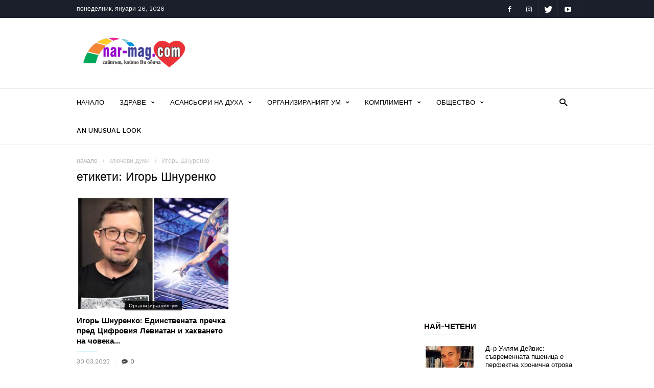

--- FILE ---
content_type: text/html; charset=UTF-8
request_url: https://nar-mag.com/tag/%D0%B8%D0%B3%D0%BE%D1%80%D1%8C-%D1%88%D0%BD%D1%83%D1%80%D0%B5%D0%BD%D0%BA%D0%BE/
body_size: 140414
content:
<!doctype html >
<!--[if IE 8]>    <html class="ie8" lang="en"> <![endif]-->
<!--[if IE 9]>    <html class="ie9" lang="en"> <![endif]-->
<!--[if gt IE 8]><!--> <html lang="bg-BG"> <!--<![endif]-->
<head>
    <title>Игорь Шнуренко | nar-mag.com. Сайтът, който Ви обича</title>
    <meta charset="UTF-8" />
    <meta name="viewport" content="width=device-width, initial-scale=1.0">
    <link rel="pingback" href="https://nar-mag.com/xmlrpc.php" />
        <style>
        #wpadminbar #wp-admin-bar-vtrts_free_top_button .ab-icon:before {
            content: "\f185";
            color: #1DAE22;
            top: 3px;
        }
    </style>
    <meta name='robots' content='max-image-preview:large' />
<link rel="icon" type="image/png" href="http://nar-mag.com/wp-content/uploads/2016/06/log-nar-mag-mobile1.png"><link rel='dns-prefetch' href='//www.googletagmanager.com' />
<link rel='dns-prefetch' href='//fonts.googleapis.com' />
<link rel="alternate" type="application/rss+xml" title="nar-mag.com. Сайтът, който Ви обича &raquo; Поток" href="https://nar-mag.com/feed/" />
<link rel="alternate" type="application/rss+xml" title="nar-mag.com. Сайтът, който Ви обича &raquo; поток за коментари" href="https://nar-mag.com/comments/feed/" />
<link rel="alternate" type="application/rss+xml" title="nar-mag.com. Сайтът, който Ви обича &raquo; поток за етикета Игорь Шнуренко " href="https://nar-mag.com/tag/%d0%b8%d0%b3%d0%be%d1%80%d1%8c-%d1%88%d0%bd%d1%83%d1%80%d0%b5%d0%bd%d0%ba%d0%be/feed/" />
<style id='wp-img-auto-sizes-contain-inline-css' type='text/css'>
img:is([sizes=auto i],[sizes^="auto," i]){contain-intrinsic-size:3000px 1500px}
/*# sourceURL=wp-img-auto-sizes-contain-inline-css */
</style>
<style id='wp-emoji-styles-inline-css' type='text/css'>

	img.wp-smiley, img.emoji {
		display: inline !important;
		border: none !important;
		box-shadow: none !important;
		height: 1em !important;
		width: 1em !important;
		margin: 0 0.07em !important;
		vertical-align: -0.1em !important;
		background: none !important;
		padding: 0 !important;
	}
/*# sourceURL=wp-emoji-styles-inline-css */
</style>
<style id='wp-block-library-inline-css' type='text/css'>
:root{--wp-block-synced-color:#7a00df;--wp-block-synced-color--rgb:122,0,223;--wp-bound-block-color:var(--wp-block-synced-color);--wp-editor-canvas-background:#ddd;--wp-admin-theme-color:#007cba;--wp-admin-theme-color--rgb:0,124,186;--wp-admin-theme-color-darker-10:#006ba1;--wp-admin-theme-color-darker-10--rgb:0,107,160.5;--wp-admin-theme-color-darker-20:#005a87;--wp-admin-theme-color-darker-20--rgb:0,90,135;--wp-admin-border-width-focus:2px}@media (min-resolution:192dpi){:root{--wp-admin-border-width-focus:1.5px}}.wp-element-button{cursor:pointer}:root .has-very-light-gray-background-color{background-color:#eee}:root .has-very-dark-gray-background-color{background-color:#313131}:root .has-very-light-gray-color{color:#eee}:root .has-very-dark-gray-color{color:#313131}:root .has-vivid-green-cyan-to-vivid-cyan-blue-gradient-background{background:linear-gradient(135deg,#00d084,#0693e3)}:root .has-purple-crush-gradient-background{background:linear-gradient(135deg,#34e2e4,#4721fb 50%,#ab1dfe)}:root .has-hazy-dawn-gradient-background{background:linear-gradient(135deg,#faaca8,#dad0ec)}:root .has-subdued-olive-gradient-background{background:linear-gradient(135deg,#fafae1,#67a671)}:root .has-atomic-cream-gradient-background{background:linear-gradient(135deg,#fdd79a,#004a59)}:root .has-nightshade-gradient-background{background:linear-gradient(135deg,#330968,#31cdcf)}:root .has-midnight-gradient-background{background:linear-gradient(135deg,#020381,#2874fc)}:root{--wp--preset--font-size--normal:16px;--wp--preset--font-size--huge:42px}.has-regular-font-size{font-size:1em}.has-larger-font-size{font-size:2.625em}.has-normal-font-size{font-size:var(--wp--preset--font-size--normal)}.has-huge-font-size{font-size:var(--wp--preset--font-size--huge)}.has-text-align-center{text-align:center}.has-text-align-left{text-align:left}.has-text-align-right{text-align:right}.has-fit-text{white-space:nowrap!important}#end-resizable-editor-section{display:none}.aligncenter{clear:both}.items-justified-left{justify-content:flex-start}.items-justified-center{justify-content:center}.items-justified-right{justify-content:flex-end}.items-justified-space-between{justify-content:space-between}.screen-reader-text{border:0;clip-path:inset(50%);height:1px;margin:-1px;overflow:hidden;padding:0;position:absolute;width:1px;word-wrap:normal!important}.screen-reader-text:focus{background-color:#ddd;clip-path:none;color:#444;display:block;font-size:1em;height:auto;left:5px;line-height:normal;padding:15px 23px 14px;text-decoration:none;top:5px;width:auto;z-index:100000}html :where(.has-border-color){border-style:solid}html :where([style*=border-top-color]){border-top-style:solid}html :where([style*=border-right-color]){border-right-style:solid}html :where([style*=border-bottom-color]){border-bottom-style:solid}html :where([style*=border-left-color]){border-left-style:solid}html :where([style*=border-width]){border-style:solid}html :where([style*=border-top-width]){border-top-style:solid}html :where([style*=border-right-width]){border-right-style:solid}html :where([style*=border-bottom-width]){border-bottom-style:solid}html :where([style*=border-left-width]){border-left-style:solid}html :where(img[class*=wp-image-]){height:auto;max-width:100%}:where(figure){margin:0 0 1em}html :where(.is-position-sticky){--wp-admin--admin-bar--position-offset:var(--wp-admin--admin-bar--height,0px)}@media screen and (max-width:600px){html :where(.is-position-sticky){--wp-admin--admin-bar--position-offset:0px}}

/*# sourceURL=wp-block-library-inline-css */
</style><style id='global-styles-inline-css' type='text/css'>
:root{--wp--preset--aspect-ratio--square: 1;--wp--preset--aspect-ratio--4-3: 4/3;--wp--preset--aspect-ratio--3-4: 3/4;--wp--preset--aspect-ratio--3-2: 3/2;--wp--preset--aspect-ratio--2-3: 2/3;--wp--preset--aspect-ratio--16-9: 16/9;--wp--preset--aspect-ratio--9-16: 9/16;--wp--preset--color--black: #000000;--wp--preset--color--cyan-bluish-gray: #abb8c3;--wp--preset--color--white: #ffffff;--wp--preset--color--pale-pink: #f78da7;--wp--preset--color--vivid-red: #cf2e2e;--wp--preset--color--luminous-vivid-orange: #ff6900;--wp--preset--color--luminous-vivid-amber: #fcb900;--wp--preset--color--light-green-cyan: #7bdcb5;--wp--preset--color--vivid-green-cyan: #00d084;--wp--preset--color--pale-cyan-blue: #8ed1fc;--wp--preset--color--vivid-cyan-blue: #0693e3;--wp--preset--color--vivid-purple: #9b51e0;--wp--preset--gradient--vivid-cyan-blue-to-vivid-purple: linear-gradient(135deg,rgb(6,147,227) 0%,rgb(155,81,224) 100%);--wp--preset--gradient--light-green-cyan-to-vivid-green-cyan: linear-gradient(135deg,rgb(122,220,180) 0%,rgb(0,208,130) 100%);--wp--preset--gradient--luminous-vivid-amber-to-luminous-vivid-orange: linear-gradient(135deg,rgb(252,185,0) 0%,rgb(255,105,0) 100%);--wp--preset--gradient--luminous-vivid-orange-to-vivid-red: linear-gradient(135deg,rgb(255,105,0) 0%,rgb(207,46,46) 100%);--wp--preset--gradient--very-light-gray-to-cyan-bluish-gray: linear-gradient(135deg,rgb(238,238,238) 0%,rgb(169,184,195) 100%);--wp--preset--gradient--cool-to-warm-spectrum: linear-gradient(135deg,rgb(74,234,220) 0%,rgb(151,120,209) 20%,rgb(207,42,186) 40%,rgb(238,44,130) 60%,rgb(251,105,98) 80%,rgb(254,248,76) 100%);--wp--preset--gradient--blush-light-purple: linear-gradient(135deg,rgb(255,206,236) 0%,rgb(152,150,240) 100%);--wp--preset--gradient--blush-bordeaux: linear-gradient(135deg,rgb(254,205,165) 0%,rgb(254,45,45) 50%,rgb(107,0,62) 100%);--wp--preset--gradient--luminous-dusk: linear-gradient(135deg,rgb(255,203,112) 0%,rgb(199,81,192) 50%,rgb(65,88,208) 100%);--wp--preset--gradient--pale-ocean: linear-gradient(135deg,rgb(255,245,203) 0%,rgb(182,227,212) 50%,rgb(51,167,181) 100%);--wp--preset--gradient--electric-grass: linear-gradient(135deg,rgb(202,248,128) 0%,rgb(113,206,126) 100%);--wp--preset--gradient--midnight: linear-gradient(135deg,rgb(2,3,129) 0%,rgb(40,116,252) 100%);--wp--preset--font-size--small: 13px;--wp--preset--font-size--medium: 20px;--wp--preset--font-size--large: 36px;--wp--preset--font-size--x-large: 42px;--wp--preset--spacing--20: 0.44rem;--wp--preset--spacing--30: 0.67rem;--wp--preset--spacing--40: 1rem;--wp--preset--spacing--50: 1.5rem;--wp--preset--spacing--60: 2.25rem;--wp--preset--spacing--70: 3.38rem;--wp--preset--spacing--80: 5.06rem;--wp--preset--shadow--natural: 6px 6px 9px rgba(0, 0, 0, 0.2);--wp--preset--shadow--deep: 12px 12px 50px rgba(0, 0, 0, 0.4);--wp--preset--shadow--sharp: 6px 6px 0px rgba(0, 0, 0, 0.2);--wp--preset--shadow--outlined: 6px 6px 0px -3px rgb(255, 255, 255), 6px 6px rgb(0, 0, 0);--wp--preset--shadow--crisp: 6px 6px 0px rgb(0, 0, 0);}:where(.is-layout-flex){gap: 0.5em;}:where(.is-layout-grid){gap: 0.5em;}body .is-layout-flex{display: flex;}.is-layout-flex{flex-wrap: wrap;align-items: center;}.is-layout-flex > :is(*, div){margin: 0;}body .is-layout-grid{display: grid;}.is-layout-grid > :is(*, div){margin: 0;}:where(.wp-block-columns.is-layout-flex){gap: 2em;}:where(.wp-block-columns.is-layout-grid){gap: 2em;}:where(.wp-block-post-template.is-layout-flex){gap: 1.25em;}:where(.wp-block-post-template.is-layout-grid){gap: 1.25em;}.has-black-color{color: var(--wp--preset--color--black) !important;}.has-cyan-bluish-gray-color{color: var(--wp--preset--color--cyan-bluish-gray) !important;}.has-white-color{color: var(--wp--preset--color--white) !important;}.has-pale-pink-color{color: var(--wp--preset--color--pale-pink) !important;}.has-vivid-red-color{color: var(--wp--preset--color--vivid-red) !important;}.has-luminous-vivid-orange-color{color: var(--wp--preset--color--luminous-vivid-orange) !important;}.has-luminous-vivid-amber-color{color: var(--wp--preset--color--luminous-vivid-amber) !important;}.has-light-green-cyan-color{color: var(--wp--preset--color--light-green-cyan) !important;}.has-vivid-green-cyan-color{color: var(--wp--preset--color--vivid-green-cyan) !important;}.has-pale-cyan-blue-color{color: var(--wp--preset--color--pale-cyan-blue) !important;}.has-vivid-cyan-blue-color{color: var(--wp--preset--color--vivid-cyan-blue) !important;}.has-vivid-purple-color{color: var(--wp--preset--color--vivid-purple) !important;}.has-black-background-color{background-color: var(--wp--preset--color--black) !important;}.has-cyan-bluish-gray-background-color{background-color: var(--wp--preset--color--cyan-bluish-gray) !important;}.has-white-background-color{background-color: var(--wp--preset--color--white) !important;}.has-pale-pink-background-color{background-color: var(--wp--preset--color--pale-pink) !important;}.has-vivid-red-background-color{background-color: var(--wp--preset--color--vivid-red) !important;}.has-luminous-vivid-orange-background-color{background-color: var(--wp--preset--color--luminous-vivid-orange) !important;}.has-luminous-vivid-amber-background-color{background-color: var(--wp--preset--color--luminous-vivid-amber) !important;}.has-light-green-cyan-background-color{background-color: var(--wp--preset--color--light-green-cyan) !important;}.has-vivid-green-cyan-background-color{background-color: var(--wp--preset--color--vivid-green-cyan) !important;}.has-pale-cyan-blue-background-color{background-color: var(--wp--preset--color--pale-cyan-blue) !important;}.has-vivid-cyan-blue-background-color{background-color: var(--wp--preset--color--vivid-cyan-blue) !important;}.has-vivid-purple-background-color{background-color: var(--wp--preset--color--vivid-purple) !important;}.has-black-border-color{border-color: var(--wp--preset--color--black) !important;}.has-cyan-bluish-gray-border-color{border-color: var(--wp--preset--color--cyan-bluish-gray) !important;}.has-white-border-color{border-color: var(--wp--preset--color--white) !important;}.has-pale-pink-border-color{border-color: var(--wp--preset--color--pale-pink) !important;}.has-vivid-red-border-color{border-color: var(--wp--preset--color--vivid-red) !important;}.has-luminous-vivid-orange-border-color{border-color: var(--wp--preset--color--luminous-vivid-orange) !important;}.has-luminous-vivid-amber-border-color{border-color: var(--wp--preset--color--luminous-vivid-amber) !important;}.has-light-green-cyan-border-color{border-color: var(--wp--preset--color--light-green-cyan) !important;}.has-vivid-green-cyan-border-color{border-color: var(--wp--preset--color--vivid-green-cyan) !important;}.has-pale-cyan-blue-border-color{border-color: var(--wp--preset--color--pale-cyan-blue) !important;}.has-vivid-cyan-blue-border-color{border-color: var(--wp--preset--color--vivid-cyan-blue) !important;}.has-vivid-purple-border-color{border-color: var(--wp--preset--color--vivid-purple) !important;}.has-vivid-cyan-blue-to-vivid-purple-gradient-background{background: var(--wp--preset--gradient--vivid-cyan-blue-to-vivid-purple) !important;}.has-light-green-cyan-to-vivid-green-cyan-gradient-background{background: var(--wp--preset--gradient--light-green-cyan-to-vivid-green-cyan) !important;}.has-luminous-vivid-amber-to-luminous-vivid-orange-gradient-background{background: var(--wp--preset--gradient--luminous-vivid-amber-to-luminous-vivid-orange) !important;}.has-luminous-vivid-orange-to-vivid-red-gradient-background{background: var(--wp--preset--gradient--luminous-vivid-orange-to-vivid-red) !important;}.has-very-light-gray-to-cyan-bluish-gray-gradient-background{background: var(--wp--preset--gradient--very-light-gray-to-cyan-bluish-gray) !important;}.has-cool-to-warm-spectrum-gradient-background{background: var(--wp--preset--gradient--cool-to-warm-spectrum) !important;}.has-blush-light-purple-gradient-background{background: var(--wp--preset--gradient--blush-light-purple) !important;}.has-blush-bordeaux-gradient-background{background: var(--wp--preset--gradient--blush-bordeaux) !important;}.has-luminous-dusk-gradient-background{background: var(--wp--preset--gradient--luminous-dusk) !important;}.has-pale-ocean-gradient-background{background: var(--wp--preset--gradient--pale-ocean) !important;}.has-electric-grass-gradient-background{background: var(--wp--preset--gradient--electric-grass) !important;}.has-midnight-gradient-background{background: var(--wp--preset--gradient--midnight) !important;}.has-small-font-size{font-size: var(--wp--preset--font-size--small) !important;}.has-medium-font-size{font-size: var(--wp--preset--font-size--medium) !important;}.has-large-font-size{font-size: var(--wp--preset--font-size--large) !important;}.has-x-large-font-size{font-size: var(--wp--preset--font-size--x-large) !important;}
/*# sourceURL=global-styles-inline-css */
</style>

<style id='classic-theme-styles-inline-css' type='text/css'>
/*! This file is auto-generated */
.wp-block-button__link{color:#fff;background-color:#32373c;border-radius:9999px;box-shadow:none;text-decoration:none;padding:calc(.667em + 2px) calc(1.333em + 2px);font-size:1.125em}.wp-block-file__button{background:#32373c;color:#fff;text-decoration:none}
/*# sourceURL=/wp-includes/css/classic-themes.min.css */
</style>
<link rel='stylesheet' id='td-plugin-bl-red-framework-css' href='https://nar-mag.com/wp-content/plugins/td-blocks-red-pack/style.css?ver=6.9' type='text/css' media='all' />
<link rel='stylesheet' id='td-plugin-categories-red-framework-css' href='https://nar-mag.com/wp-content/plugins/td-categories-red-pack/style.css?ver=6.9' type='text/css' media='all' />
<link rel='stylesheet' id='td-plugin-bg-red-framework-css' href='https://nar-mag.com/wp-content/plugins/td-grids-red-pack/style.css?ver=6.9' type='text/css' media='all' />
<link rel='stylesheet' id='td-plugin-header-styles-framework-css' href='https://nar-mag.com/wp-content/plugins/td-header-styles-pack/style.css?ver=6.9' type='text/css' media='all' />
<link rel='stylesheet' id='td-plugin-posts-red-framework-css' href='https://nar-mag.com/wp-content/plugins/td-posts-red-pack/style.css?ver=6.9' type='text/css' media='all' />
<link rel='stylesheet' id='td-plugin-smart-lists-red-framework-css' href='https://nar-mag.com/wp-content/plugins/td-smart-lists-red-pack/style.css?ver=6.9' type='text/css' media='all' />
<link rel='stylesheet' id='google-fonts-style-css' href='https://fonts.googleapis.com/css?family=Work+Sans%3A400%2C500%2C600%2C700%7CSource+Sans+Pro%3A400%2C400italic%2C600%2C600italic%2C700%7CDroid+Serif%3A400%2C700&#038;ver=2.0.1' type='text/css' media='all' />
<link rel='stylesheet' id='td-theme-css' href='https://nar-mag.com/wp-content/themes/ionMag/style.css?ver=2.0.1' type='text/css' media='all' />
<script type="text/javascript" id="ahc_front_js-js-extra">
/* <![CDATA[ */
var ahc_ajax_front = {"ajax_url":"https://nar-mag.com/wp-admin/admin-ajax.php","page_id":"\u0415\u0442\u0438\u043a\u0435\u0442: \u003Cspan\u003E\u0418\u0433\u043e\u0440\u044c \u0428\u043d\u0443\u0440\u0435\u043d\u043a\u043e\u003C/span\u003E","page_title":"","post_type":""};
//# sourceURL=ahc_front_js-js-extra
/* ]]> */
</script>
<script type="text/javascript" src="https://nar-mag.com/wp-content/plugins/visitors-traffic-real-time-statistics/js/front.js?ver=6.9" id="ahc_front_js-js"></script>
<script type="text/javascript" src="https://nar-mag.com/wp-includes/js/jquery/jquery.min.js?ver=3.7.1" id="jquery-core-js"></script>
<script type="text/javascript" src="https://nar-mag.com/wp-includes/js/jquery/jquery-migrate.min.js?ver=3.4.1" id="jquery-migrate-js"></script>

<!-- Google Analytics snippet added by Site Kit -->
<script type="text/javascript" src="https://www.googletagmanager.com/gtag/js?id=UA-708711-1" id="google_gtagjs-js" async></script>
<script type="text/javascript" id="google_gtagjs-js-after">
/* <![CDATA[ */
window.dataLayer = window.dataLayer || [];function gtag(){dataLayer.push(arguments);}
gtag('set', 'linker', {"domains":["nar-mag.com"]} );
gtag("js", new Date());
gtag("set", "developer_id.dZTNiMT", true);
gtag("config", "UA-708711-1", {"anonymize_ip":true});
//# sourceURL=google_gtagjs-js-after
/* ]]> */
</script>

<!-- End Google Analytics snippet added by Site Kit -->
<link rel="https://api.w.org/" href="https://nar-mag.com/wp-json/" /><link rel="alternate" title="JSON" type="application/json" href="https://nar-mag.com/wp-json/wp/v2/tags/528" /><link rel="EditURI" type="application/rsd+xml" title="RSD" href="https://nar-mag.com/xmlrpc.php?rsd" />
<meta name="generator" content="Site Kit by Google 1.80.0" />	<style id="tdw-css-placeholder"></style>			<script>
				window.tdwGlobal = {"adminUrl":"https:\/\/nar-mag.com\/wp-admin\/","wpRestNonce":"e8544365d9","wpRestUrl":"https:\/\/nar-mag.com\/wp-json\/","permalinkStructure":"\/%postname%\/"};
			</script>
			<!--[if lt IE 9]><script src="https://html5shim.googlecode.com/svn/trunk/html5.js"></script><![endif]-->
    
<!-- JS generated by theme -->

<script>
    
    

	    var tdBlocksArray = []; //here we store all the items for the current page

	    //td_block class - each ajax block uses a object of this class for requests
	    function tdBlock() {
		    this.id = '';
		    this.block_type = 1; //block type id (1-234 etc)
		    this.atts = '';
		    this.td_column_number = '';
		    this.td_current_page = 1; //
		    this.post_count = 0; //from wp
		    this.found_posts = 0; //from wp
		    this.max_num_pages = 0; //from wp
		    this.td_filter_value = ''; //current live filter value
		    this.is_ajax_running = false;
		    this.td_user_action = ''; // load more or infinite loader (used by the animation)
		    this.header_color = '';
		    this.ajax_pagination_infinite_stop = ''; //show load more at page x
	    }


        // td_js_generator - mini detector
        (function(){
            var htmlTag = document.getElementsByTagName("html")[0];

	        if ( navigator.userAgent.indexOf("MSIE 10.0") > -1 ) {
                htmlTag.className += ' ie10';
            }

            if ( !!navigator.userAgent.match(/Trident.*rv\:11\./) ) {
                htmlTag.className += ' ie11';
            }

	        if ( navigator.userAgent.indexOf("Edge") > -1 ) {
                htmlTag.className += ' ieEdge';
            }

            if ( /(iPad|iPhone|iPod)/g.test(navigator.userAgent) ) {
                htmlTag.className += ' td-md-is-ios';
            }

            var user_agent = navigator.userAgent.toLowerCase();
            if ( user_agent.indexOf("android") > -1 ) {
                htmlTag.className += ' td-md-is-android';
            }

            if ( -1 !== navigator.userAgent.indexOf('Mac OS X')  ) {
                htmlTag.className += ' td-md-is-os-x';
            }

            if ( /chrom(e|ium)/.test(navigator.userAgent.toLowerCase()) ) {
               htmlTag.className += ' td-md-is-chrome';
            }

            if ( -1 !== navigator.userAgent.indexOf('Firefox') ) {
                htmlTag.className += ' td-md-is-firefox';
            }

            if ( -1 !== navigator.userAgent.indexOf('Safari') && -1 === navigator.userAgent.indexOf('Chrome') ) {
                htmlTag.className += ' td-md-is-safari';
            }

            if( -1 !== navigator.userAgent.indexOf('IEMobile') ){
                htmlTag.className += ' td-md-is-iemobile';
            }

        })();




        var tdLocalCache = {};

        ( function () {
            "use strict";

            tdLocalCache = {
                data: {},
                remove: function (resource_id) {
                    delete tdLocalCache.data[resource_id];
                },
                exist: function (resource_id) {
                    return tdLocalCache.data.hasOwnProperty(resource_id) && tdLocalCache.data[resource_id] !== null;
                },
                get: function (resource_id) {
                    return tdLocalCache.data[resource_id];
                },
                set: function (resource_id, cachedData) {
                    tdLocalCache.remove(resource_id);
                    tdLocalCache.data[resource_id] = cachedData;
                }
            };
        })();

    
    
var td_viewport_interval_list=[{"limitBottom":767,"sidebarWidth":228},{"limitBottom":1018,"sidebarWidth":300},{"limitBottom":1140,"sidebarWidth":300}];
var td_animation_stack_effect="type0";
var tds_animation_stack=true;
var td_animation_stack_specific_selectors=".entry-thumb, img";
var td_animation_stack_general_selectors=".td-animation-stack img, .td-animation-stack .entry-thumb, .post img";
var tds_general_modal_image="yes";
var td_ajax_url="https:\/\/nar-mag.com\/wp-admin\/admin-ajax.php?td_theme_name=ionMag&v=2.0.1";
var td_get_template_directory_uri="https:\/\/nar-mag.com\/wp-content\/themes\/ionMag";
var tds_snap_menu="";
var tds_logo_on_sticky="";
var tds_header_style="";
var td_please_wait="\u041c\u043e\u043b\u044f, \u0438\u0437\u0447\u0430\u043a\u0430\u0439\u0442\u0435 ...";
var td_email_user_pass_incorrect="\u043f\u043e\u0442\u0440\u0435\u0431\u0438\u0442\u0435\u043b \u0438\u043b\u0438 \u043f\u0430\u0440\u043e\u043b\u0430 \u043d\u0435\u043f\u0440\u0430\u0432\u0438\u043b\u043d\u043e!";
var td_email_user_incorrect="\u0438\u043c\u0435\u0439\u043b \u0438\u043b\u0438 \u043f\u043e\u0442\u0440\u0435\u0431\u0438\u0442\u0435\u043b\u0441\u043a\u043e \u0438\u043c\u0435 \u043d\u0435\u043f\u0440\u0430\u0432\u0438\u043b\u043d\u043e!";
var td_email_incorrect="\u0438\u043c\u0435\u0439\u043b \u043d\u0435\u043f\u0440\u0430\u0432\u0438\u043b\u043d\u043e!";
var tds_more_articles_on_post_enable="";
var tds_more_articles_on_post_time_to_wait="";
var tds_more_articles_on_post_pages_distance_from_top=0;
var tds_theme_color_site_wide="#4db2ec";
var tds_smart_sidebar="enabled";
var tdThemeName="ionMag";
var td_magnific_popup_translation_tPrev="\u041f\u0440\u0435\u0434\u0438\u0448\u043d\u0430\u0442\u0430 (\u043b\u044f\u0432\u0430 \u0441\u0442\u0440\u0435\u043b\u043a\u0430)";
var td_magnific_popup_translation_tNext="\u0421\u043b\u0435\u0434\u0432\u0430\u0449\u0430\u0442\u0430 (\u043d\u0430\u0434\u044f\u0441\u043d\u043e \u0421\u0442\u0440\u0435\u043b\u043a\u0430)";
var td_magnific_popup_translation_tCounter="%curr% \u043d\u0430 %total%";
var td_magnific_popup_translation_ajax_tError="\u0441\u044a\u0434\u044a\u0440\u0436\u0430\u043d\u0438\u0435\u0442\u043e \u043e\u0442 %url% \u043d\u0435 \u043c\u043e\u0436\u0435 \u0434\u0430 \u0431\u044a\u0434\u0435 \u0437\u0430\u0440\u0435\u0434\u0435\u043d.";
var td_magnific_popup_translation_image_tError="#%curr% \u043d\u0430 \u0438\u0437\u043e\u0431\u0440\u0430\u0436\u0435\u043d\u0438\u0435\u0442\u043e \u043d\u0435 \u043c\u043e\u0436\u0435 \u0434\u0430 \u0441\u0435 \u0437\u0430\u0440\u0435\u0434\u0438.";
var tds_video_playlists=false;
var td_ad_background_click_link="";
var td_ad_background_click_target="";
</script>


<!-- Header style compiled by theme -->

<style>
    
.td-menu-background:before,
    .td-search-background:before {
        background: rgba(255,255,255,0.9);
    }
    
    
    .td-menu-background,
    .td-search-background {
        background-image: url('http://nar-mag.com/wp-content/uploads/2017/09/10.jpg');
    }

    
    .td-footer-outer-wrapper:before {
        background-image: url('http://nar-mag.com/wp-content/uploads/2017/09/footer_bg.jpg');
    }

    
    .td-footer-outer-wrapper:before {
        background-size: cover;
    }

    
    .td-footer-outer-wrapper:before {
        background-position: center center;
    }

    
    .td-footer-outer-wrapper:before {
        opacity: 0.16;
    }


    
    .post .td-category a {
        font-size:15px;
	
    }
    
    .post .td-post-source-tags a,
    .post .td-post-source-tags span {
        font-size:15px;
	
    }
</style>

<script type="application/ld+json">
                        {
                            "@context": "http://schema.org",
                            "@type": "BreadcrumbList",
                            "itemListElement": [{
                            "@type": "ListItem",
                            "position": 1,
                                "item": {
                                "@type": "WebSite",
                                "@id": "https://nar-mag.com/",
                                "name": "начало"                                               
                            }
                        },{
                            "@type": "ListItem",
                            "position": 2,
                                "item": {
                                "@type": "WebPage",
                                "@id": "https://nar-mag.com/tag/%d0%b8%d0%b3%d0%be%d1%80%d1%8c-%d1%88%d0%bd%d1%83%d1%80%d0%b5%d0%bd%d0%ba%d0%be/",
                                "name": "Игорь Шнуренко"
                            }
                        }    ]
                        }
                       </script></head>

<body class="archive tag tag-528 wp-theme-ionMag global-block-template-1 td-animation-stack-type0 td-full-layout" itemscope="itemscope" itemtype="https://schema.org/WebPage">

<div class="td-scroll-up"><i class="td-icon-menu-up"></i></div>

<div class="td-menu-background"></div>
<div id="td-mobile-nav">
    <div class="td-mobile-container">
        <!-- mobile menu top section -->
        <div class="td-menu-socials-wrap">
            <!-- socials -->
            <div class="td-menu-socials">
                
        <span class="td-social-icon-wrap">
            <a target="_blank" href="https://www.facebook.com/narmag/" title="Facebook">
                <i class="td-icon-font td-icon-facebook"></i>
            </a>
        </span>
        <span class="td-social-icon-wrap">
            <a target="_blank" href="#" title="Instagram">
                <i class="td-icon-font td-icon-instagram"></i>
            </a>
        </span>
        <span class="td-social-icon-wrap">
            <a target="_blank" href="#" title="Twitter">
                <i class="td-icon-font td-icon-twitter"></i>
            </a>
        </span>
        <span class="td-social-icon-wrap">
            <a target="_blank" href="#" title="Youtube">
                <i class="td-icon-font td-icon-youtube"></i>
            </a>
        </span>            </div>
            <!-- close button -->
            <div class="td-mobile-close">
                <a href="#"><i class="td-icon-close-mobile"></i></a>
            </div>
        </div>

        <!-- login section -->
        
        <!-- menu section -->
        <div class="td-mobile-content">
            <div class="menu-%d0%b3%d0%be%d1%80%d0%bd%d0%be-%d0%bc%d0%b5%d0%bd%d1%8e-container"><ul id="menu-%d0%b3%d0%be%d1%80%d0%bd%d0%be-%d0%bc%d0%b5%d0%bd%d1%8e" class="td-mobile-main-menu"><li id="menu-item-46" class="menu-item menu-item-type-custom menu-item-object-custom menu-item-home menu-item-first menu-item-46"><a href="http://nar-mag.com">Начало</a></li>
<li id="menu-item-218" class="menu-item menu-item-type-taxonomy menu-item-object-category menu-item-has-children menu-item-218"><a href="https://nar-mag.com/category/%d0%b7%d0%b4%d1%80%d0%b0%d0%b2%d0%b5/">Здраве<i class="td-icon-menu-right td-element-after"></i></a>
<ul class="sub-menu">
	<li id="menu-item-0" class="menu-item-0"><a href="https://nar-mag.com/category/%d0%b7%d0%b4%d1%80%d0%b0%d0%b2%d0%b5/promociq-na-zdraveto/">Промоция на здравето</a></li>
	<li class="menu-item-0"><a href="https://nar-mag.com/category/%d0%b7%d0%b4%d1%80%d0%b0%d0%b2%d0%b5/%d1%81%d0%bf%d0%be%d1%80%d1%82/">Спорт</a></li>
	<li class="menu-item-0"><a href="https://nar-mag.com/category/%d0%b7%d0%b4%d1%80%d0%b0%d0%b2%d0%b5/%d1%85%d1%80%d0%b0%d0%bd%d0%b8/">Храни</a></li>
</ul>
</li>
<li id="menu-item-474" class="menu-item menu-item-type-taxonomy menu-item-object-category menu-item-has-children menu-item-474"><a href="https://nar-mag.com/category/asansiori-na-duha/">Асанcьори на духа<i class="td-icon-menu-right td-element-after"></i></a>
<ul class="sub-menu">
	<li class="menu-item-0"><a href="https://nar-mag.com/category/asansiori-na-duha/%d0%b8%d0%b7%d0%b2%d0%be%d1%80-%d0%bd%d0%b0-%d0%bc%d1%8a%d0%b4%d1%80%d0%be%d1%81%d1%82%d1%82%d0%b0/">Извор на мъдростта</a></li>
	<li class="menu-item-0"><a href="https://nar-mag.com/category/asansiori-na-duha/%d0%bf%d1%80%d0%b8%d1%82%d1%87%d0%b8/">Притчи</a></li>
</ul>
</li>
<li id="menu-item-475" class="menu-item menu-item-type-taxonomy menu-item-object-category menu-item-has-children menu-item-475"><a href="https://nar-mag.com/category/organiziraniqt-um/">Организираният ум<i class="td-icon-menu-right td-element-after"></i></a>
<ul class="sub-menu">
	<li class="menu-item-0"><a href="https://nar-mag.com/category/organiziraniqt-um/%d0%bf%d1%80%d0%be%d1%84%d0%b8%d0%bb%d0%b0%d0%ba%d1%82%d0%b8%d0%ba%d0%b0-%d0%bd%d0%b0-%d1%81%d1%82%d1%80%d0%b5%d1%81%d0%b0/">Профилактика на стреса</a></li>
</ul>
</li>
<li id="menu-item-49" class="menu-item menu-item-type-taxonomy menu-item-object-category menu-item-49"><a href="https://nar-mag.com/category/%d0%ba%d0%be%d0%bc%d0%bf%d0%bb%d0%b8%d0%bc%d0%b5%d0%bd%d1%82/">Комплимент</a></li>
<li id="menu-item-604" class="menu-item menu-item-type-taxonomy menu-item-object-category menu-item-has-children menu-item-has-children menu-item-604"><a href="https://nar-mag.com/category/%d0%be%d0%b1%d1%89%d0%b5%d1%81%d1%82%d0%b2%d0%be/">Общество<i class="td-icon-menu-right td-element-after"></i></a>
<ul class="sub-menu">
	<li class="menu-item-0"><a href="https://nar-mag.com/category/%d0%be%d0%b1%d1%89%d0%b5%d1%81%d1%82%d0%b2%d0%be/%d0%b3%d0%b5%d0%bd/">Ген</a></li>
	<li class="menu-item-0"><a href="https://nar-mag.com/category/%d0%be%d0%b1%d1%89%d0%b5%d1%81%d1%82%d0%b2%d0%be/%d0%bc%d0%b0%d0%bd%d0%b8%d0%b5%d1%80%d0%b8/">Маниери</a></li>
	<li id="menu-item-605" class="menu-item menu-item-type-taxonomy menu-item-object-category menu-item-605"><a href="https://nar-mag.com/category/%d0%be%d0%b1%d1%89%d0%b5%d1%81%d1%82%d0%b2%d0%be/%d0%b3%d0%b5%d0%bd/">Ген</a></li>
</ul>
</li>
<li id="menu-item-3648" class="menu-item menu-item-type-taxonomy menu-item-object-category menu-item-3648"><a href="https://nar-mag.com/category/an-unusual-look/">An Unusual Look</a></li>
</ul></div>        </div>
    </div>

    <!-- register/login section -->
    </div><div class="td-search-background"></div>
<div class="td-search-wrap-mob">
	<div class="td-drop-down-search" aria-labelledby="td-header-search-button">
		<form method="get" class="td-search-form" action="https://nar-mag.com/">
			<!-- close button -->
			<div class="td-search-close">
				<a href="#"><i class="td-icon-close-mobile"></i></a>
			</div>
			<div role="search" class="td-search-input">
				<span>търсене</span>
				<input id="td-header-search-mob" type="text" value="" name="s" autocomplete="off" />
			</div>
		</form>
		<div id="td-aj-search-mob"></div>
	</div>
</div>

<div id="td-outer-wrap" class="td-theme-wrap">
    
<!--
Header style 1
-->

<div class="td-header-wrap td-header-style-1">
    <div class="td-header-bg td-container-wrap "></div>
    <div class="td-header-top-menu td-container-wrap ">
        <div class="td-container td-header-row">
            
    <div class="top-bar-style-1">
        <div class="td-header-sp-top-menu">
	        <div class="td_data_time">
            <div >

                понеделник, януари 26, 2026
            </div>
        </div>
        </div>        <div class="td-header-sp-top-widget">
    
    
        <span class="td-social-icon-wrap">
            <a target="_blank" href="https://www.facebook.com/narmag/" title="Facebook">
                <i class="td-icon-font td-icon-facebook"></i>
            </a>
        </span>
        <span class="td-social-icon-wrap">
            <a target="_blank" href="#" title="Instagram">
                <i class="td-icon-font td-icon-instagram"></i>
            </a>
        </span>
        <span class="td-social-icon-wrap">
            <a target="_blank" href="#" title="Twitter">
                <i class="td-icon-font td-icon-twitter"></i>
            </a>
        </span>
        <span class="td-social-icon-wrap">
            <a target="_blank" href="#" title="Youtube">
                <i class="td-icon-font td-icon-youtube"></i>
            </a>
        </span></div>    </div>

<!-- LOGIN MODAL -->
        </div>
    </div>

    <div class="td-header-logo-wrap td-container-wrap ">
        <div class="td-container td-header-row">
            <div class="td-header-sp-logo">
                        <a class="td-main-logo" href="https://nar-mag.com/">
            <img class="td-retina-data" data-retina="http://nar-mag.com/wp-content/uploads/2017/09/logo_header.png" src="http://nar-mag.com/wp-content/uploads/2016/06/logo.nar-mag.png" alt=""/>
            <span class="td-visual-hidden">nar-mag.com. Сайтът, който Ви обича</span>
        </a>
                </div>
            <div class="td-header-sp-recs">
                <div class="td-header-rec-wrap">
    
 <!-- A generated by theme --> 

<script async src="//pagead2.googlesyndication.com/pagead/js/adsbygoogle.js"></script><div class="td-g-rec td-g-rec-id-header td_block_wrap td_block_ad_box td_uid_1_69771958d3d5c_rand td-pb-border-top td_block_template_1 ">
<script type="text/javascript">
var td_screen_width = window.innerWidth;

                    if ( td_screen_width >= 1140 ) {
                        /* large monitors */
                        document.write('<ins class="adsbygoogle" style="display:inline-block;width:728px;height:90px" data-ad-client="ca-pub-3812339787135099" data-ad-slot="4243424638"></ins>');
                        (adsbygoogle = window.adsbygoogle || []).push({});
                    }
            
	                    if ( td_screen_width >= 1019  && td_screen_width < 1140 ) {
	                        /* landscape tablets */
                        document.write('<ins class="adsbygoogle" style="display:inline-block;width:468px;height:60px" data-ad-client="ca-pub-3812339787135099" data-ad-slot="4243424638"></ins>');
	                        (adsbygoogle = window.adsbygoogle || []).push({});
	                    }
	                
                    if ( td_screen_width >= 768  && td_screen_width < 1019 ) {
                        /* portrait tablets */
                        document.write('<ins class="adsbygoogle" style="display:inline-block;width:468px;height:60px" data-ad-client="ca-pub-3812339787135099" data-ad-slot="4243424638"></ins>');
                        (adsbygoogle = window.adsbygoogle || []).push({});
                    }
                
                    if ( td_screen_width < 768 ) {
                        /* Phones */
                        document.write('<ins class="adsbygoogle" style="display:inline-block;width:320px;height:50px" data-ad-client="ca-pub-3812339787135099" data-ad-slot="4243424638"></ins>');
                        (adsbygoogle = window.adsbygoogle || []).push({});
                    }
                </script>
</div>

 <!-- end A --> 


</div>            </div>
        </div>
    </div>

    <div class="td-header-menu-wrap-full td-container-wrap ">
        
        <div class="td-header-menu-wrap ">
            <div class="td-container td-header-row td-header-main-menu">
                <div id="td-header-menu" role="navigation">
    <div id="td-top-mobile-toggle"><a href="#"><i class="td-icon-font td-icon-mobile"></i></a></div>
    <div class="td-main-menu-logo td-logo-in-header">
        		<a class="td-mobile-logo td-sticky-disable" href="https://nar-mag.com/">
			<img src="http://nar-mag.com/wp-content/uploads/2016/06/logo.nar-mag.png" alt=""/>
		</a>
			<a class="td-header-logo td-sticky-disable" href="https://nar-mag.com/">
			<img class="td-retina-data" data-retina="http://nar-mag.com/wp-content/uploads/2017/09/logo_header.png" src="http://nar-mag.com/wp-content/uploads/2016/06/logo.nar-mag.png" alt=""/>
		</a>
	    </div>
    <div class="menu-%d0%b3%d0%be%d1%80%d0%bd%d0%be-%d0%bc%d0%b5%d0%bd%d1%8e-container"><ul id="menu-%d0%b3%d0%be%d1%80%d0%bd%d0%be-%d0%bc%d0%b5%d0%bd%d1%8e-1" class="sf-menu"><li class="menu-item menu-item-type-custom menu-item-object-custom menu-item-home menu-item-first td-menu-item td-normal-menu menu-item-46"><a href="http://nar-mag.com">Начало</a></li>
<li class="menu-item menu-item-type-taxonomy menu-item-object-category td-menu-item td-mega-menu menu-item-218"><a href="https://nar-mag.com/category/%d0%b7%d0%b4%d1%80%d0%b0%d0%b2%d0%b5/">Здраве</a>
<ul class="sub-menu">
	<li class="menu-item-0"><div class="td-container-border"><div class="td-mega-grid"><script>var block_td_uid_2_69771958d5e28 = new tdBlock();
block_td_uid_2_69771958d5e28.id = "td_uid_2_69771958d5e28";
block_td_uid_2_69771958d5e28.atts = '{"limit":3,"sort":"","post_ids":"","tag_slug":"","autors_id":"","installed_post_types":"","category_id":"16","category_ids":"","custom_title":"","custom_url":"","show_child_cat":30,"sub_cat_ajax":"","ajax_pagination":"next_prev","header_color":"","header_text_color":"","ajax_pagination_infinite_stop":"","td_column_number":3,"td_ajax_preloading":"","td_ajax_filter_type":"td_category_ids_filter","td_ajax_filter_ids":"","td_filter_default_txt":"\u0432\u0441\u0438\u0447\u043a\u0438 \u0441\u0442\u0430\u0442\u0438\u0438 \u043e\u0442 \u043a\u0430\u0442\u0435\u0433\u043e\u0440\u0438\u044f ","color_preset":"","border_top":"","class":"td_uid_2_69771958d5e28_rand","el_class":"","offset":"","css":"","tdc_css":"","tdc_css_class":"td_uid_2_69771958d5e28_rand","tdc_css_class_style":"td_uid_2_69771958d5e28_rand_style","live_filter":"","live_filter_cur_post_id":"","live_filter_cur_post_author":"","block_template_id":""}';
block_td_uid_2_69771958d5e28.td_column_number = "3";
block_td_uid_2_69771958d5e28.block_type = "td_block_mega_menu";
block_td_uid_2_69771958d5e28.post_count = "3";
block_td_uid_2_69771958d5e28.found_posts = "93";
block_td_uid_2_69771958d5e28.header_color = "";
block_td_uid_2_69771958d5e28.ajax_pagination_infinite_stop = "";
block_td_uid_2_69771958d5e28.max_num_pages = "31";
tdBlocksArray.push(block_td_uid_2_69771958d5e28);
</script><div class="td-container td_block_wrap td_block_mega_menu td_uid_2_69771958d5e28_rand td_with_ajax_pagination td-pb-border-top td_block_template_1"  data-td-block-uid="td_uid_2_69771958d5e28" ><div class="td_mega_menu_sub_cats"><div class="block-mega-child-cats"><a class="mega-menu-sub-cat-td_uid_2_69771958d5e28"  id="td_uid_3_69771958d669e" data-td_block_id="td_uid_2_69771958d5e28" data-td_filter_value="20" href="https://nar-mag.com/category/%d0%b7%d0%b4%d1%80%d0%b0%d0%b2%d0%b5/promociq-na-zdraveto/">Промоция на здравето</a><a class="mega-menu-sub-cat-td_uid_2_69771958d5e28"  id="td_uid_4_69771958d66d4" data-td_block_id="td_uid_2_69771958d5e28" data-td_filter_value="21" href="https://nar-mag.com/category/%d0%b7%d0%b4%d1%80%d0%b0%d0%b2%d0%b5/%d1%81%d0%bf%d0%be%d1%80%d1%82/">Спорт</a><a class="mega-menu-sub-cat-td_uid_2_69771958d5e28"  id="td_uid_5_69771958d66f9" data-td_block_id="td_uid_2_69771958d5e28" data-td_filter_value="15" href="https://nar-mag.com/category/%d0%b7%d0%b4%d1%80%d0%b0%d0%b2%d0%b5/%d1%85%d1%80%d0%b0%d0%bd%d0%b8/">Храни</a><a class="cur-sub-cat mega-menu-sub-cat-td_uid_2_69771958d5e28 mega-menu-cat-all" id="td_uid_6_69771958d6719" data-td_block_id="td_uid_2_69771958d5e28" data-td_filter_value="" href="https://nar-mag.com/category/%d0%b7%d0%b4%d1%80%d0%b0%d0%b2%d0%b5/">всички статии от категория  Здраве</a></div></div><div id=td_uid_2_69771958d5e28 class="td_block_inner"><div class="td-mega-row"><div class="td-mega-span">
        <div class="td_module_mega_menu">
            <div class="td-module-image">
                <div class="td-module-thumb"><a href="https://nar-mag.com/nai-chesto-sreshtani-simptomi-na-autizma/" rel="bookmark" title="НАЙ-ЧЕСТО СРЕЩАНИТЕ СИМПТОМИ НА АУТИЗЪМ "><img width="260" height="195" class="entry-thumb" src="https://nar-mag.com/wp-content/uploads/2025/02/НАЙ-ЧЕСТО-СРЕЩАНИТЕ-СИМПТОМИ-НА-АУТИЗЪМ--260x195.jpg" srcset="https://nar-mag.com/wp-content/uploads/2025/02/НАЙ-ЧЕСТО-СРЕЩАНИТЕ-СИМПТОМИ-НА-АУТИЗЪМ--260x195.jpg 260w, https://nar-mag.com/wp-content/uploads/2025/02/НАЙ-ЧЕСТО-СРЕЩАНИТЕ-СИМПТОМИ-НА-АУТИЗЪМ--80x60.jpg 80w, https://nar-mag.com/wp-content/uploads/2025/02/НАЙ-ЧЕСТО-СРЕЩАНИТЕ-СИМПТОМИ-НА-АУТИЗЪМ--245x184.jpg 245w" sizes="(max-width: 260px) 100vw, 260px" alt="Наличието на аутизъм в семействата и общностите често действа като мощен катализатор за духовен растеж и трансформация. Като предизвиква конвенционалното мислене и обществените норми, аутизмът ни кани да разширим разбирането си за човешкото многообразие и да насърчаваме приемането на различни начини на съществуване в света." title="НАЙ-ЧЕСТО СРЕЩАНИТЕ СИМПТОМИ НА АУТИЗЪМ "/></a></div>                <div class="td-post-category-wrap"><a href="https://nar-mag.com/category/%d0%b7%d0%b4%d1%80%d0%b0%d0%b2%d0%b5/" class="td-post-category">Здраве</a></div>
            </div>

            <div class="td-item-details">
                <h3 class="entry-title td-module-title"><a href="https://nar-mag.com/nai-chesto-sreshtani-simptomi-na-autizma/" rel="bookmark" title="НАЙ-ЧЕСТО СРЕЩАНИТЕ СИМПТОМИ НА АУТИЗЪМ ">НАЙ-ЧЕСТО СРЕЩАНИТЕ СИМПТОМИ НА АУТИЗЪМ </a></h3>                <span class="td-post-date"><time class="entry-date updated td-module-date" datetime="2025-02-24T12:42:48+00:00" >24.02.2025</time></span>            </div>
        </div>
        </div><div class="td-mega-span">
        <div class="td_module_mega_menu">
            <div class="td-module-image">
                <div class="td-module-thumb"><a href="https://nar-mag.com/duhovni-koreni-na-autizma/" rel="bookmark" title="Духовни корени на аутизма"><img width="260" height="195" class="entry-thumb" src="https://nar-mag.com/wp-content/uploads/2025/02/Духовни-корени-на-аутизма-260x195.png" srcset="https://nar-mag.com/wp-content/uploads/2025/02/Духовни-корени-на-аутизма-260x195.png 260w, https://nar-mag.com/wp-content/uploads/2025/02/Духовни-корени-на-аутизма-80x60.png 80w, https://nar-mag.com/wp-content/uploads/2025/02/Духовни-корени-на-аутизма-245x184.png 245w" sizes="(max-width: 260px) 100vw, 260px" alt="Аутизмът е невроразвитийно състояние, което влияе върху начина, по който човек възприема света и общува с околните. Аутизмът може да се тълкува като проява на усилията на перидуха (ефирно тяло, което осигурява връзка между душата и физическото тяло) да се адаптира към нова планетарна среда." title="Духовни корени на аутизма"/></a></div>                <div class="td-post-category-wrap"><a href="https://nar-mag.com/category/asansiori-na-duha/" class="td-post-category">Асанcьори на духа</a></div>
            </div>

            <div class="td-item-details">
                <h3 class="entry-title td-module-title"><a href="https://nar-mag.com/duhovni-koreni-na-autizma/" rel="bookmark" title="Духовни корени на аутизма">Духовни корени на аутизма</a></h3>                <span class="td-post-date"><time class="entry-date updated td-module-date" datetime="2025-02-24T11:09:33+00:00" >24.02.2025</time></span>            </div>
        </div>
        </div><div class="td-mega-span">
        <div class="td_module_mega_menu">
            <div class="td-module-image">
                <div class="td-module-thumb"><a href="https://nar-mag.com/harkaneto-e-priziv-za-izcelenie-rastej-ili-svarzvane/" rel="bookmark" title="Хъркането е призив за изцеление, растеж или свързване"><img width="260" height="195" class="entry-thumb" src="https://nar-mag.com/wp-content/uploads/2024/07/Духовни-и-физически-причини-за-хъркането-260x195.jpg" srcset="https://nar-mag.com/wp-content/uploads/2024/07/Духовни-и-физически-причини-за-хъркането-260x195.jpg 260w, https://nar-mag.com/wp-content/uploads/2024/07/Духовни-и-физически-причини-за-хъркането-80x60.jpg 80w, https://nar-mag.com/wp-content/uploads/2024/07/Духовни-и-физически-причини-за-хъркането-245x184.jpg 245w" sizes="(max-width: 260px) 100vw, 260px" alt="Хъркането може да отразява по-дълбоки истини. То не е просто нощно неудобство, а вероятен шепот за безпокойството на душата. Независимо дали е стрес, който сте задушили, тласък към самонаблюдение, духовен будилник или застояла енергия, нуждаеща се от поток, вашето хъркане не е случайно. Това е призив за изцеление, за растеж или за свързване." title="Хъркането е призив за изцеление, растеж или свързване"/></a></div>                <div class="td-post-category-wrap"><a href="https://nar-mag.com/category/%d0%b7%d0%b4%d1%80%d0%b0%d0%b2%d0%b5/promociq-na-zdraveto/" class="td-post-category">Промоция на здравето</a></div>
            </div>

            <div class="td-item-details">
                <h3 class="entry-title td-module-title"><a href="https://nar-mag.com/harkaneto-e-priziv-za-izcelenie-rastej-ili-svarzvane/" rel="bookmark" title="Хъркането е призив за изцеление, растеж или свързване">Хъркането е призив за изцеление, растеж или свързване</a></h3>                <span class="td-post-date"><time class="entry-date updated td-module-date" datetime="2024-07-11T18:35:35+00:00" >11.07.2024</time></span>            </div>
        </div>
        </div></div></div><div class="td-next-prev-wrap"><a href="#" class="td-ajax-prev-page ajax-page-disabled" id="prev-page-td_uid_2_69771958d5e28" data-td_block_id="td_uid_2_69771958d5e28"><i class="td-icon-font td-icon-menu-left"></i></a><a href="#"  class="td-ajax-next-page" id="next-page-td_uid_2_69771958d5e28" data-td_block_id="td_uid_2_69771958d5e28"><i class="td-icon-font td-icon-menu-right"></i></a></div><div class="clearfix"></div></div> <!-- ./block1 --></div></div></li>
</ul>
</li>
<li class="menu-item menu-item-type-taxonomy menu-item-object-category td-menu-item td-mega-menu menu-item-474"><a href="https://nar-mag.com/category/asansiori-na-duha/">Асанcьори на духа</a>
<ul class="sub-menu">
	<li class="menu-item-0"><div class="td-container-border"><div class="td-mega-grid"><script>var block_td_uid_7_69771958d7e26 = new tdBlock();
block_td_uid_7_69771958d7e26.id = "td_uid_7_69771958d7e26";
block_td_uid_7_69771958d7e26.atts = '{"limit":3,"sort":"","post_ids":"","tag_slug":"","autors_id":"","installed_post_types":"","category_id":"49","category_ids":"","custom_title":"","custom_url":"","show_child_cat":30,"sub_cat_ajax":"","ajax_pagination":"next_prev","header_color":"","header_text_color":"","ajax_pagination_infinite_stop":"","td_column_number":3,"td_ajax_preloading":"","td_ajax_filter_type":"td_category_ids_filter","td_ajax_filter_ids":"","td_filter_default_txt":"\u0432\u0441\u0438\u0447\u043a\u0438 \u0441\u0442\u0430\u0442\u0438\u0438 \u043e\u0442 \u043a\u0430\u0442\u0435\u0433\u043e\u0440\u0438\u044f ","color_preset":"","border_top":"","class":"td_uid_7_69771958d7e26_rand","el_class":"","offset":"","css":"","tdc_css":"","tdc_css_class":"td_uid_7_69771958d7e26_rand","tdc_css_class_style":"td_uid_7_69771958d7e26_rand_style","live_filter":"","live_filter_cur_post_id":"","live_filter_cur_post_author":"","block_template_id":""}';
block_td_uid_7_69771958d7e26.td_column_number = "3";
block_td_uid_7_69771958d7e26.block_type = "td_block_mega_menu";
block_td_uid_7_69771958d7e26.post_count = "3";
block_td_uid_7_69771958d7e26.found_posts = "121";
block_td_uid_7_69771958d7e26.header_color = "";
block_td_uid_7_69771958d7e26.ajax_pagination_infinite_stop = "";
block_td_uid_7_69771958d7e26.max_num_pages = "41";
tdBlocksArray.push(block_td_uid_7_69771958d7e26);
</script><div class="td-container td_block_wrap td_block_mega_menu td_uid_7_69771958d7e26_rand td_with_ajax_pagination td-pb-border-top td_block_template_1"  data-td-block-uid="td_uid_7_69771958d7e26" ><div class="td_mega_menu_sub_cats"><div class="block-mega-child-cats"><a class="mega-menu-sub-cat-td_uid_7_69771958d7e26"  id="td_uid_8_69771958d82f7" data-td_block_id="td_uid_7_69771958d7e26" data-td_filter_value="54" href="https://nar-mag.com/category/asansiori-na-duha/%d0%b8%d0%b7%d0%b2%d0%be%d1%80-%d0%bd%d0%b0-%d0%bc%d1%8a%d0%b4%d1%80%d0%be%d1%81%d1%82%d1%82%d0%b0/">Извор на мъдростта</a><a class="mega-menu-sub-cat-td_uid_7_69771958d7e26"  id="td_uid_9_69771958d832b" data-td_block_id="td_uid_7_69771958d7e26" data-td_filter_value="77" href="https://nar-mag.com/category/asansiori-na-duha/%d0%bf%d1%80%d0%b8%d1%82%d1%87%d0%b8/">Притчи</a><a class="cur-sub-cat mega-menu-sub-cat-td_uid_7_69771958d7e26 mega-menu-cat-all" id="td_uid_10_69771958d8350" data-td_block_id="td_uid_7_69771958d7e26" data-td_filter_value="" href="https://nar-mag.com/category/asansiori-na-duha/">всички статии от категория  Асанcьори на духа</a></div></div><div id=td_uid_7_69771958d7e26 class="td_block_inner"><div class="td-mega-row"><div class="td-mega-span">
        <div class="td_module_mega_menu">
            <div class="td-module-image">
                <div class="td-module-thumb"><a href="https://nar-mag.com/pet-alhimichni-klucha-v-izpitaniqta/" rel="bookmark" title="Пет алхимични ключа в житейските изпитания"><img width="260" height="195" class="entry-thumb" src="https://nar-mag.com/wp-content/uploads/2025/08/19bad15d-568f-4f6f-a495-2ee55f3bdab7-260x195.jpg" srcset="https://nar-mag.com/wp-content/uploads/2025/08/19bad15d-568f-4f6f-a495-2ee55f3bdab7-260x195.jpg 260w, https://nar-mag.com/wp-content/uploads/2025/08/19bad15d-568f-4f6f-a495-2ee55f3bdab7-80x60.jpg 80w, https://nar-mag.com/wp-content/uploads/2025/08/19bad15d-568f-4f6f-a495-2ee55f3bdab7-245x184.jpg 245w" sizes="(max-width: 260px) 100vw, 260px" alt="5. Помнете, че нашите планове са чернова. Божественият план е оригиналът и трябва винаги да имаме готовност да нагласим своите човешки цели и дела по съвършения божествен, вместо да негодуваме и да настояваме на своето…" title="Пет алхимични ключа в житейските изпитания"/></a></div>                <div class="td-post-category-wrap"><a href="https://nar-mag.com/category/asansiori-na-duha/%d0%b8%d0%b7%d0%b2%d0%be%d1%80-%d0%bd%d0%b0-%d0%bc%d1%8a%d0%b4%d1%80%d0%be%d1%81%d1%82%d1%82%d0%b0/" class="td-post-category">Извор на мъдростта</a></div>
            </div>

            <div class="td-item-details">
                <h3 class="entry-title td-module-title"><a href="https://nar-mag.com/pet-alhimichni-klucha-v-izpitaniqta/" rel="bookmark" title="Пет алхимични ключа в житейските изпитания">Пет алхимични ключа в житейските изпитания</a></h3>                <span class="td-post-date"><time class="entry-date updated td-module-date" datetime="2025-08-31T11:32:32+00:00" >31.08.2025</time></span>            </div>
        </div>
        </div><div class="td-mega-span">
        <div class="td_module_mega_menu">
            <div class="td-module-image">
                <div class="td-module-thumb"><a href="https://nar-mag.com/duhovni-koreni-na-autizma/" rel="bookmark" title="Духовни корени на аутизма"><img width="260" height="195" class="entry-thumb" src="https://nar-mag.com/wp-content/uploads/2025/02/Духовни-корени-на-аутизма-260x195.png" srcset="https://nar-mag.com/wp-content/uploads/2025/02/Духовни-корени-на-аутизма-260x195.png 260w, https://nar-mag.com/wp-content/uploads/2025/02/Духовни-корени-на-аутизма-80x60.png 80w, https://nar-mag.com/wp-content/uploads/2025/02/Духовни-корени-на-аутизма-245x184.png 245w" sizes="(max-width: 260px) 100vw, 260px" alt="Аутизмът е невроразвитийно състояние, което влияе върху начина, по който човек възприема света и общува с околните. Аутизмът може да се тълкува като проява на усилията на перидуха (ефирно тяло, което осигурява връзка между душата и физическото тяло) да се адаптира към нова планетарна среда." title="Духовни корени на аутизма"/></a></div>                <div class="td-post-category-wrap"><a href="https://nar-mag.com/category/asansiori-na-duha/" class="td-post-category">Асанcьори на духа</a></div>
            </div>

            <div class="td-item-details">
                <h3 class="entry-title td-module-title"><a href="https://nar-mag.com/duhovni-koreni-na-autizma/" rel="bookmark" title="Духовни корени на аутизма">Духовни корени на аутизма</a></h3>                <span class="td-post-date"><time class="entry-date updated td-module-date" datetime="2025-02-24T11:09:33+00:00" >24.02.2025</time></span>            </div>
        </div>
        </div><div class="td-mega-span">
        <div class="td_module_mega_menu">
            <div class="td-module-image">
                <div class="td-module-thumb"><a href="https://nar-mag.com/eleazar-harash-4oveka-na-radostta-ne-vijda-trudnostite/" rel="bookmark" title="Елеазар Хараш: Човекът на радостта не вижда трудностите, а скрития Бог в тях"><img width="260" height="195" class="entry-thumb" src="https://nar-mag.com/wp-content/uploads/2024/11/Човекът-на-радостта-не-вижда-трудностите-а-скрития-Бог-в-тях-260x195.jpg" srcset="https://nar-mag.com/wp-content/uploads/2024/11/Човекът-на-радостта-не-вижда-трудностите-а-скрития-Бог-в-тях-260x195.jpg 260w, https://nar-mag.com/wp-content/uploads/2024/11/Човекът-на-радостта-не-вижда-трудностите-а-скрития-Бог-в-тях-300x225.jpg 300w, https://nar-mag.com/wp-content/uploads/2024/11/Човекът-на-радостта-не-вижда-трудностите-а-скрития-Бог-в-тях-1024x768.jpg 1024w, https://nar-mag.com/wp-content/uploads/2024/11/Човекът-на-радостта-не-вижда-трудностите-а-скрития-Бог-в-тях-768x576.jpg 768w, https://nar-mag.com/wp-content/uploads/2024/11/Човекът-на-радостта-не-вижда-трудностите-а-скрития-Бог-в-тях-1536x1152.jpg 1536w, https://nar-mag.com/wp-content/uploads/2024/11/Човекът-на-радостта-не-вижда-трудностите-а-скрития-Бог-в-тях-80x60.jpg 80w, https://nar-mag.com/wp-content/uploads/2024/11/Човекът-на-радостта-не-вижда-трудностите-а-скрития-Бог-в-тях-245x184.jpg 245w, https://nar-mag.com/wp-content/uploads/2024/11/Човекът-на-радостта-не-вижда-трудностите-а-скрития-Бог-в-тях-640x480.jpg 640w, https://nar-mag.com/wp-content/uploads/2024/11/Човекът-на-радостта-не-вижда-трудностите-а-скрития-Бог-в-тях.jpg 2048w" sizes="(max-width: 260px) 100vw, 260px" alt="В Библията е казано от Павел, в посланието към Солунците: „Винаги се радвайте и пак ще кажа, радвайте се!“ Учителя казва: „Каква радост е тази, която се явява и изчезва? Истинска радост е тази, която никой не може да ти я отнеме – нито смъртта на близките, нито твоята смърт, защото ученикът трябва да умре с радост, за да влезе в душата си и да я познае по-дълбоко." title="Елеазар Хараш: Човекът на радостта не вижда трудностите, а скрития Бог в тях"/></a></div>                <div class="td-post-category-wrap"><a href="https://nar-mag.com/category/asansiori-na-duha/%d0%b8%d0%b7%d0%b2%d0%be%d1%80-%d0%bd%d0%b0-%d0%bc%d1%8a%d0%b4%d1%80%d0%be%d1%81%d1%82%d1%82%d0%b0/" class="td-post-category">Извор на мъдростта</a></div>
            </div>

            <div class="td-item-details">
                <h3 class="entry-title td-module-title"><a href="https://nar-mag.com/eleazar-harash-4oveka-na-radostta-ne-vijda-trudnostite/" rel="bookmark" title="Елеазар Хараш: Човекът на радостта не вижда трудностите, а скрития Бог в тях">Елеазар Хараш: Човекът на радостта не вижда трудностите, а скрития Бог&#8230;</a></h3>                <span class="td-post-date"><time class="entry-date updated td-module-date" datetime="2024-11-20T12:19:49+00:00" >20.11.2024</time></span>            </div>
        </div>
        </div></div></div><div class="td-next-prev-wrap"><a href="#" class="td-ajax-prev-page ajax-page-disabled" id="prev-page-td_uid_7_69771958d7e26" data-td_block_id="td_uid_7_69771958d7e26"><i class="td-icon-font td-icon-menu-left"></i></a><a href="#"  class="td-ajax-next-page" id="next-page-td_uid_7_69771958d7e26" data-td_block_id="td_uid_7_69771958d7e26"><i class="td-icon-font td-icon-menu-right"></i></a></div><div class="clearfix"></div></div> <!-- ./block1 --></div></div></li>
</ul>
</li>
<li class="menu-item menu-item-type-taxonomy menu-item-object-category td-menu-item td-mega-menu menu-item-475"><a href="https://nar-mag.com/category/organiziraniqt-um/">Организираният ум</a>
<ul class="sub-menu">
	<li class="menu-item-0"><div class="td-container-border"><div class="td-mega-grid"><script>var block_td_uid_11_69771958d94c5 = new tdBlock();
block_td_uid_11_69771958d94c5.id = "td_uid_11_69771958d94c5";
block_td_uid_11_69771958d94c5.atts = '{"limit":3,"sort":"","post_ids":"","tag_slug":"","autors_id":"","installed_post_types":"","category_id":"1","category_ids":"","custom_title":"","custom_url":"","show_child_cat":30,"sub_cat_ajax":"","ajax_pagination":"next_prev","header_color":"","header_text_color":"","ajax_pagination_infinite_stop":"","td_column_number":3,"td_ajax_preloading":"","td_ajax_filter_type":"td_category_ids_filter","td_ajax_filter_ids":"","td_filter_default_txt":"\u0432\u0441\u0438\u0447\u043a\u0438 \u0441\u0442\u0430\u0442\u0438\u0438 \u043e\u0442 \u043a\u0430\u0442\u0435\u0433\u043e\u0440\u0438\u044f ","color_preset":"","border_top":"","class":"td_uid_11_69771958d94c5_rand","el_class":"","offset":"","css":"","tdc_css":"","tdc_css_class":"td_uid_11_69771958d94c5_rand","tdc_css_class_style":"td_uid_11_69771958d94c5_rand_style","live_filter":"","live_filter_cur_post_id":"","live_filter_cur_post_author":"","block_template_id":""}';
block_td_uid_11_69771958d94c5.td_column_number = "3";
block_td_uid_11_69771958d94c5.block_type = "td_block_mega_menu";
block_td_uid_11_69771958d94c5.post_count = "3";
block_td_uid_11_69771958d94c5.found_posts = "47";
block_td_uid_11_69771958d94c5.header_color = "";
block_td_uid_11_69771958d94c5.ajax_pagination_infinite_stop = "";
block_td_uid_11_69771958d94c5.max_num_pages = "16";
tdBlocksArray.push(block_td_uid_11_69771958d94c5);
</script><div class="td-container td_block_wrap td_block_mega_menu td_uid_11_69771958d94c5_rand td_with_ajax_pagination td-pb-border-top td_block_template_1"  data-td-block-uid="td_uid_11_69771958d94c5" ><div class="td_mega_menu_sub_cats"><div class="block-mega-child-cats"><a class="mega-menu-sub-cat-td_uid_11_69771958d94c5"  id="td_uid_12_69771958db1bf" data-td_block_id="td_uid_11_69771958d94c5" data-td_filter_value="60" href="https://nar-mag.com/category/organiziraniqt-um/%d0%bf%d1%80%d0%be%d1%84%d0%b8%d0%bb%d0%b0%d0%ba%d1%82%d0%b8%d0%ba%d0%b0-%d0%bd%d0%b0-%d1%81%d1%82%d1%80%d0%b5%d1%81%d0%b0/">Профилактика на стреса</a><a class="cur-sub-cat mega-menu-sub-cat-td_uid_11_69771958d94c5 mega-menu-cat-all" id="td_uid_13_69771958db209" data-td_block_id="td_uid_11_69771958d94c5" data-td_filter_value="" href="https://nar-mag.com/category/organiziraniqt-um/">всички статии от категория  Организираният ум</a></div></div><div id=td_uid_11_69771958d94c5 class="td_block_inner"><div class="td-mega-row"><div class="td-mega-span">
        <div class="td_module_mega_menu">
            <div class="td-module-image">
                <div class="td-module-thumb"><a href="https://nar-mag.com/nai-chesto-sreshtani-simptomi-na-autizma/" rel="bookmark" title="НАЙ-ЧЕСТО СРЕЩАНИТЕ СИМПТОМИ НА АУТИЗЪМ "><img width="260" height="195" class="entry-thumb" src="https://nar-mag.com/wp-content/uploads/2025/02/НАЙ-ЧЕСТО-СРЕЩАНИТЕ-СИМПТОМИ-НА-АУТИЗЪМ--260x195.jpg" srcset="https://nar-mag.com/wp-content/uploads/2025/02/НАЙ-ЧЕСТО-СРЕЩАНИТЕ-СИМПТОМИ-НА-АУТИЗЪМ--260x195.jpg 260w, https://nar-mag.com/wp-content/uploads/2025/02/НАЙ-ЧЕСТО-СРЕЩАНИТЕ-СИМПТОМИ-НА-АУТИЗЪМ--80x60.jpg 80w, https://nar-mag.com/wp-content/uploads/2025/02/НАЙ-ЧЕСТО-СРЕЩАНИТЕ-СИМПТОМИ-НА-АУТИЗЪМ--245x184.jpg 245w" sizes="(max-width: 260px) 100vw, 260px" alt="Наличието на аутизъм в семействата и общностите често действа като мощен катализатор за духовен растеж и трансформация. Като предизвиква конвенционалното мислене и обществените норми, аутизмът ни кани да разширим разбирането си за човешкото многообразие и да насърчаваме приемането на различни начини на съществуване в света." title="НАЙ-ЧЕСТО СРЕЩАНИТЕ СИМПТОМИ НА АУТИЗЪМ "/></a></div>                <div class="td-post-category-wrap"><a href="https://nar-mag.com/category/%d0%b7%d0%b4%d1%80%d0%b0%d0%b2%d0%b5/" class="td-post-category">Здраве</a></div>
            </div>

            <div class="td-item-details">
                <h3 class="entry-title td-module-title"><a href="https://nar-mag.com/nai-chesto-sreshtani-simptomi-na-autizma/" rel="bookmark" title="НАЙ-ЧЕСТО СРЕЩАНИТЕ СИМПТОМИ НА АУТИЗЪМ ">НАЙ-ЧЕСТО СРЕЩАНИТЕ СИМПТОМИ НА АУТИЗЪМ </a></h3>                <span class="td-post-date"><time class="entry-date updated td-module-date" datetime="2025-02-24T12:42:48+00:00" >24.02.2025</time></span>            </div>
        </div>
        </div><div class="td-mega-span">
        <div class="td_module_mega_menu">
            <div class="td-module-image">
                <div class="td-module-thumb"><a href="https://nar-mag.com/igas-buqnovish-10-argumenta-musk-i-antihrista/" rel="bookmark" title="Игас Буянович: 10 аргумента, че Мъск е  Антихриста"><img width="260" height="195" class="entry-thumb" src="https://nar-mag.com/wp-content/uploads/2025/01/Screenshot_1-260x195.png" srcset="https://nar-mag.com/wp-content/uploads/2025/01/Screenshot_1-260x195.png 260w, https://nar-mag.com/wp-content/uploads/2025/01/Screenshot_1-80x60.png 80w, https://nar-mag.com/wp-content/uploads/2025/01/Screenshot_1-245x184.png 245w" sizes="(max-width: 260px) 100vw, 260px" alt="В ключовите езотерични източници се знае, че предстои идването на Антихриста - проявата на Ариман, който ще се опита да изкуши и отклони човечеството от еволюцията му към Бог. Един от най-любопитните персонажи в книга „Откровение” е именно този на Антихриста. Той е представен под образа на змей или звяр и ще бъде конкретна историческа личност." title="Игас Буянович: 10 аргумента, че Мъск е  Антихриста"/></a></div>                <div class="td-post-category-wrap"><a href="https://nar-mag.com/category/organiziraniqt-um/" class="td-post-category">Организираният ум</a></div>
            </div>

            <div class="td-item-details">
                <h3 class="entry-title td-module-title"><a href="https://nar-mag.com/igas-buqnovish-10-argumenta-musk-i-antihrista/" rel="bookmark" title="Игас Буянович: 10 аргумента, че Мъск е  Антихриста">Игас Буянович: 10 аргумента, че Мъск е  Антихриста</a></h3>                <span class="td-post-date"><time class="entry-date updated td-module-date" datetime="2025-01-11T13:03:51+00:00" >11.01.2025</time></span>            </div>
        </div>
        </div><div class="td-mega-span">
        <div class="td_module_mega_menu">
            <div class="td-module-image">
                <div class="td-module-thumb"><a href="https://nar-mag.com/badechti-ai-tehnologii-i-sazdavzne-na-izkustvena-mudrost/" rel="bookmark" title="Развитието на  бъдещите технологии (AI) е свързано със създаването на  изкуствена мъдрост(AW)"><img width="260" height="195" class="entry-thumb" src="https://nar-mag.com/wp-content/uploads/2024/09/Развитието-на-бъдещите-технологии-AI-е-неизбежно-свързано-със-създаването-на-изкуствена-мъдростAW-260x195.png" srcset="https://nar-mag.com/wp-content/uploads/2024/09/Развитието-на-бъдещите-технологии-AI-е-неизбежно-свързано-със-създаването-на-изкуствена-мъдростAW-260x195.png 260w, https://nar-mag.com/wp-content/uploads/2024/09/Развитието-на-бъдещите-технологии-AI-е-неизбежно-свързано-със-създаването-на-изкуствена-мъдростAW-80x60.png 80w, https://nar-mag.com/wp-content/uploads/2024/09/Развитието-на-бъдещите-технологии-AI-е-неизбежно-свързано-със-създаването-на-изкуствена-мъдростAW-245x184.png 245w" sizes="(max-width: 260px) 100vw, 260px" alt="AI (изкуствен интелект) технологиите на бъдещето ще изискват нови концептуални и изчислителни модели, базирани на човешката мъдрост, а не на човешкия интелект." title="Развитието на  бъдещите технологии (AI) е свързано със създаването на  изкуствена мъдрост(AW)"/></a></div>                <div class="td-post-category-wrap"><a href="https://nar-mag.com/category/organiziraniqt-um/" class="td-post-category">Организираният ум</a></div>
            </div>

            <div class="td-item-details">
                <h3 class="entry-title td-module-title"><a href="https://nar-mag.com/badechti-ai-tehnologii-i-sazdavzne-na-izkustvena-mudrost/" rel="bookmark" title="Развитието на  бъдещите технологии (AI) е свързано със създаването на  изкуствена мъдрост(AW)">Развитието на  бъдещите технологии (AI) е свързано със създаването на  изкуствена&#8230;</a></h3>                <span class="td-post-date"><time class="entry-date updated td-module-date" datetime="2024-09-04T13:05:52+00:00" >04.09.2024</time></span>            </div>
        </div>
        </div></div></div><div class="td-next-prev-wrap"><a href="#" class="td-ajax-prev-page ajax-page-disabled" id="prev-page-td_uid_11_69771958d94c5" data-td_block_id="td_uid_11_69771958d94c5"><i class="td-icon-font td-icon-menu-left"></i></a><a href="#"  class="td-ajax-next-page" id="next-page-td_uid_11_69771958d94c5" data-td_block_id="td_uid_11_69771958d94c5"><i class="td-icon-font td-icon-menu-right"></i></a></div><div class="clearfix"></div></div> <!-- ./block1 --></div></div></li>
</ul>
</li>
<li class="menu-item menu-item-type-taxonomy menu-item-object-category td-menu-item td-mega-menu menu-item-49"><a href="https://nar-mag.com/category/%d0%ba%d0%be%d0%bc%d0%bf%d0%bb%d0%b8%d0%bc%d0%b5%d0%bd%d1%82/">Комплимент</a>
<ul class="sub-menu">
	<li class="menu-item-0"><div class="td-container-border"><div class="td-mega-grid"><script>var block_td_uid_14_69771958dc53c = new tdBlock();
block_td_uid_14_69771958dc53c.id = "td_uid_14_69771958dc53c";
block_td_uid_14_69771958dc53c.atts = '{"limit":4,"sort":"","post_ids":"","tag_slug":"","autors_id":"","installed_post_types":"","category_id":"2","category_ids":"","custom_title":"","custom_url":"","show_child_cat":30,"sub_cat_ajax":"","ajax_pagination":"next_prev","header_color":"","header_text_color":"","ajax_pagination_infinite_stop":"","td_column_number":3,"td_ajax_preloading":"","td_ajax_filter_type":"td_category_ids_filter","td_ajax_filter_ids":"","td_filter_default_txt":"\u0432\u0441\u0438\u0447\u043a\u0438 \u0441\u0442\u0430\u0442\u0438\u0438 \u043e\u0442 \u043a\u0430\u0442\u0435\u0433\u043e\u0440\u0438\u044f ","color_preset":"","border_top":"","class":"td_uid_14_69771958dc53c_rand","el_class":"","offset":"","css":"","tdc_css":"","tdc_css_class":"td_uid_14_69771958dc53c_rand","tdc_css_class_style":"td_uid_14_69771958dc53c_rand_style","live_filter":"","live_filter_cur_post_id":"","live_filter_cur_post_author":"","block_template_id":""}';
block_td_uid_14_69771958dc53c.td_column_number = "3";
block_td_uid_14_69771958dc53c.block_type = "td_block_mega_menu";
block_td_uid_14_69771958dc53c.post_count = "4";
block_td_uid_14_69771958dc53c.found_posts = "26";
block_td_uid_14_69771958dc53c.header_color = "";
block_td_uid_14_69771958dc53c.ajax_pagination_infinite_stop = "";
block_td_uid_14_69771958dc53c.max_num_pages = "7";
tdBlocksArray.push(block_td_uid_14_69771958dc53c);
</script><div class="td-container td_block_wrap td_block_mega_menu td_uid_14_69771958dc53c_rand td-no-subcats td_with_ajax_pagination td-pb-border-top td_block_template_1"  data-td-block-uid="td_uid_14_69771958dc53c" ><div id=td_uid_14_69771958dc53c class="td_block_inner"><div class="td-mega-row"><div class="td-mega-span">
        <div class="td_module_mega_menu">
            <div class="td-module-image">
                <div class="td-module-thumb"><a href="https://nar-mag.com/sergei-lazarev-zashto-raste-broqt-na-homosexualistite/" rel="bookmark" title="Сергей Лазарев: Защо расте броят на хомосексуалистите"><img width="245" height="184" class="entry-thumb" src="https://nar-mag.com/wp-content/uploads/2024/08/Сергей-Лазарев-за-хомосексуабизма-245x184.png" srcset="https://nar-mag.com/wp-content/uploads/2024/08/Сергей-Лазарев-за-хомосексуабизма-245x184.png 245w, https://nar-mag.com/wp-content/uploads/2024/08/Сергей-Лазарев-за-хомосексуабизма-80x60.png 80w, https://nar-mag.com/wp-content/uploads/2024/08/Сергей-Лазарев-за-хомосексуабизма-260x195.png 260w" sizes="(max-width: 245px) 100vw, 245px" alt="Жената, която нарушава своето биологично поведение, прово¬кира израждането на своето потомство на равнището на поле¬вите структури. При мъжа хомосексуалист се получава разпа¬дане на духа, душата, съдбата и спадане на енергетиката. Разпадането на кармичните структури при мъжа е по-малко важно, отколкото у жената." title="Сергей Лазарев: Защо расте броят на хомосексуалистите"/></a></div>                <div class="td-post-category-wrap"><a href="https://nar-mag.com/category/%d0%ba%d0%be%d0%bc%d0%bf%d0%bb%d0%b8%d0%bc%d0%b5%d0%bd%d1%82/" class="td-post-category">Комплимент</a></div>
            </div>

            <div class="td-item-details">
                <h3 class="entry-title td-module-title"><a href="https://nar-mag.com/sergei-lazarev-zashto-raste-broqt-na-homosexualistite/" rel="bookmark" title="Сергей Лазарев: Защо расте броят на хомосексуалистите">Сергей Лазарев: Защо расте броят на хомосексуалистите</a></h3>                <span class="td-post-date"><time class="entry-date updated td-module-date" datetime="2024-08-01T11:46:30+00:00" >01.08.2024</time></span>            </div>
        </div>
        </div><div class="td-mega-span">
        <div class="td_module_mega_menu">
            <div class="td-module-image">
                <div class="td-module-thumb"><a href="https://nar-mag.com/sergei-lazarev-za-zaeshkata-ustna-i-diabolizmat-na-vrubel/" rel="bookmark" title="Сергей Лазарев за заешката устна и диаболизмът на Врубел"><img width="245" height="184" class="entry-thumb" src="https://nar-mag.com/wp-content/uploads/2024/02/Портрет-на-сина-на-Врубел-245x184.jpg" srcset="https://nar-mag.com/wp-content/uploads/2024/02/Портрет-на-сина-на-Врубел-245x184.jpg 245w, https://nar-mag.com/wp-content/uploads/2024/02/Портрет-на-сина-на-Врубел-80x60.jpg 80w, https://nar-mag.com/wp-content/uploads/2024/02/Портрет-на-сина-на-Врубел-260x195.jpg 260w" sizes="(max-width: 245px) 100vw, 245px" alt="" title="Сергей Лазарев за заешката устна и диаболизмът на Врубел"/></a></div>                <div class="td-post-category-wrap"><a href="https://nar-mag.com/category/%d0%ba%d0%be%d0%bc%d0%bf%d0%bb%d0%b8%d0%bc%d0%b5%d0%bd%d1%82/" class="td-post-category">Комплимент</a></div>
            </div>

            <div class="td-item-details">
                <h3 class="entry-title td-module-title"><a href="https://nar-mag.com/sergei-lazarev-za-zaeshkata-ustna-i-diabolizmat-na-vrubel/" rel="bookmark" title="Сергей Лазарев за заешката устна и диаболизмът на Врубел">Сергей Лазарев за заешката устна и диаболизмът на Врубел</a></h3>                <span class="td-post-date"><time class="entry-date updated td-module-date" datetime="2024-02-20T19:58:38+00:00" >20.02.2024</time></span>            </div>
        </div>
        </div><div class="td-mega-span">
        <div class="td_module_mega_menu">
            <div class="td-module-image">
                <div class="td-module-thumb"><a href="https://nar-mag.com/stefano-dana-svetat-e-davka-priema-formata-na-zabite-ti/" rel="bookmark" title="Стефано Д&#8217;Анна: Светът е дъвка – той приема формата на зъбите ти"><img width="245" height="184" class="entry-thumb" src="https://nar-mag.com/wp-content/uploads/2024/01/Стефано-ДАнна-Светът-е-дъвка--245x184.png" srcset="https://nar-mag.com/wp-content/uploads/2024/01/Стефано-ДАнна-Светът-е-дъвка--245x184.png 245w, https://nar-mag.com/wp-content/uploads/2024/01/Стефано-ДАнна-Светът-е-дъвка--80x60.png 80w, https://nar-mag.com/wp-content/uploads/2024/01/Стефано-ДАнна-Светът-е-дъвка--260x195.png 260w" sizes="(max-width: 245px) 100vw, 245px" alt="Човек сам изобретява смъртта, за да сложи край на страданията и мъките, които сам поражда, вместо да се заеме с отговорността да се пребори със себе си и да надвие своето несъвършенство. Смъртта не е решение. Човек винаги започва наново от там, където е спрял." title="Стефано Д&#8217;Анна: Светът е дъвка – той приема формата на зъбите ти"/></a></div>                <div class="td-post-category-wrap"><a href="https://nar-mag.com/category/%d0%ba%d0%be%d0%bc%d0%bf%d0%bb%d0%b8%d0%bc%d0%b5%d0%bd%d1%82/" class="td-post-category">Комплимент</a></div>
            </div>

            <div class="td-item-details">
                <h3 class="entry-title td-module-title"><a href="https://nar-mag.com/stefano-dana-svetat-e-davka-priema-formata-na-zabite-ti/" rel="bookmark" title="Стефано Д&#8217;Анна: Светът е дъвка – той приема формата на зъбите ти">Стефано Д&#8217;Анна: Светът е дъвка – той приема формата на зъбите&#8230;</a></h3>                <span class="td-post-date"><time class="entry-date updated td-module-date" datetime="2024-01-17T17:27:03+00:00" >17.01.2024</time></span>            </div>
        </div>
        </div><div class="td-mega-span">
        <div class="td_module_mega_menu">
            <div class="td-module-image">
                <div class="td-module-thumb"><a href="https://nar-mag.com/pri-zarajdane-na-lubovta-energiinite-razhodi-sa-znachitelni/" rel="bookmark" title="При зараждане на любовта енергетичните разходи са същите като при тежко заболяване"><img width="245" height="184" class="entry-thumb" src="https://nar-mag.com/wp-content/uploads/2023/09/Лазарев-за-любовта-245x184.jpg" srcset="https://nar-mag.com/wp-content/uploads/2023/09/Лазарев-за-любовта-245x184.jpg 245w, https://nar-mag.com/wp-content/uploads/2023/09/Лазарев-за-любовта-80x60.jpg 80w, https://nar-mag.com/wp-content/uploads/2023/09/Лазарев-за-любовта-260x195.jpg 260w" sizes="(max-width: 245px) 100vw, 245px" alt="Ако човек е живял преди появата си на земята в други светове, вътрешните му възможности са огромни, макар че често не подозира за това и не му позволяват да се разгърне, и съдбата му в повечето случаи е злочеста и само силата на духа и личната изключителност отличават този човек от другите." title="При зараждане на любовта енергетичните разходи са същите като при тежко заболяване"/></a></div>                <div class="td-post-category-wrap"><a href="https://nar-mag.com/category/%d0%ba%d0%be%d0%bc%d0%bf%d0%bb%d0%b8%d0%bc%d0%b5%d0%bd%d1%82/" class="td-post-category">Комплимент</a></div>
            </div>

            <div class="td-item-details">
                <h3 class="entry-title td-module-title"><a href="https://nar-mag.com/pri-zarajdane-na-lubovta-energiinite-razhodi-sa-znachitelni/" rel="bookmark" title="При зараждане на любовта енергетичните разходи са същите като при тежко заболяване">При зараждане на любовта енергетичните разходи са същите като при тежко&#8230;</a></h3>                <span class="td-post-date"><time class="entry-date updated td-module-date" datetime="2023-09-12T16:20:43+00:00" >12.09.2023</time></span>            </div>
        </div>
        </div></div></div><div class="td-next-prev-wrap"><a href="#" class="td-ajax-prev-page ajax-page-disabled" id="prev-page-td_uid_14_69771958dc53c" data-td_block_id="td_uid_14_69771958dc53c"><i class="td-icon-font td-icon-menu-left"></i></a><a href="#"  class="td-ajax-next-page" id="next-page-td_uid_14_69771958dc53c" data-td_block_id="td_uid_14_69771958dc53c"><i class="td-icon-font td-icon-menu-right"></i></a></div><div class="clearfix"></div></div> <!-- ./block1 --></div></div></li>
</ul>
</li>
<li class="menu-item menu-item-type-taxonomy menu-item-object-category menu-item-has-children td-menu-item td-mega-menu menu-item-604"><a href="https://nar-mag.com/category/%d0%be%d0%b1%d1%89%d0%b5%d1%81%d1%82%d0%b2%d0%be/">Общество</a>
<ul class="sub-menu">
	<li class="menu-item-0"><div class="td-container-border"><div class="td-mega-grid"><script>var block_td_uid_15_69771958de7e8 = new tdBlock();
block_td_uid_15_69771958de7e8.id = "td_uid_15_69771958de7e8";
block_td_uid_15_69771958de7e8.atts = '{"limit":3,"sort":"","post_ids":"","tag_slug":"","autors_id":"","installed_post_types":"","category_id":"56","category_ids":"","custom_title":"","custom_url":"","show_child_cat":30,"sub_cat_ajax":"","ajax_pagination":"next_prev","header_color":"","header_text_color":"","ajax_pagination_infinite_stop":"","td_column_number":3,"td_ajax_preloading":"","td_ajax_filter_type":"td_category_ids_filter","td_ajax_filter_ids":"","td_filter_default_txt":"\u0432\u0441\u0438\u0447\u043a\u0438 \u0441\u0442\u0430\u0442\u0438\u0438 \u043e\u0442 \u043a\u0430\u0442\u0435\u0433\u043e\u0440\u0438\u044f ","color_preset":"","border_top":"","class":"td_uid_15_69771958de7e8_rand","el_class":"","offset":"","css":"","tdc_css":"","tdc_css_class":"td_uid_15_69771958de7e8_rand","tdc_css_class_style":"td_uid_15_69771958de7e8_rand_style","live_filter":"","live_filter_cur_post_id":"","live_filter_cur_post_author":"","block_template_id":""}';
block_td_uid_15_69771958de7e8.td_column_number = "3";
block_td_uid_15_69771958de7e8.block_type = "td_block_mega_menu";
block_td_uid_15_69771958de7e8.post_count = "3";
block_td_uid_15_69771958de7e8.found_posts = "30";
block_td_uid_15_69771958de7e8.header_color = "";
block_td_uid_15_69771958de7e8.ajax_pagination_infinite_stop = "";
block_td_uid_15_69771958de7e8.max_num_pages = "10";
tdBlocksArray.push(block_td_uid_15_69771958de7e8);
</script><div class="td-container td_block_wrap td_block_mega_menu td_uid_15_69771958de7e8_rand td_with_ajax_pagination td-pb-border-top td_block_template_1"  data-td-block-uid="td_uid_15_69771958de7e8" ><div class="td_mega_menu_sub_cats"><div class="block-mega-child-cats"><a class="mega-menu-sub-cat-td_uid_15_69771958de7e8"  id="td_uid_16_69771958df1b3" data-td_block_id="td_uid_15_69771958de7e8" data-td_filter_value="53" href="https://nar-mag.com/category/%d0%be%d0%b1%d1%89%d0%b5%d1%81%d1%82%d0%b2%d0%be/%d0%b3%d0%b5%d0%bd/">Ген</a><a class="mega-menu-sub-cat-td_uid_15_69771958de7e8"  id="td_uid_17_69771958df20b" data-td_block_id="td_uid_15_69771958de7e8" data-td_filter_value="70" href="https://nar-mag.com/category/%d0%be%d0%b1%d1%89%d0%b5%d1%81%d1%82%d0%b2%d0%be/%d0%bc%d0%b0%d0%bd%d0%b8%d0%b5%d1%80%d0%b8/">Маниери</a><a class="cur-sub-cat mega-menu-sub-cat-td_uid_15_69771958de7e8 mega-menu-cat-all" id="td_uid_18_69771958df23b" data-td_block_id="td_uid_15_69771958de7e8" data-td_filter_value="" href="https://nar-mag.com/category/%d0%be%d0%b1%d1%89%d0%b5%d1%81%d1%82%d0%b2%d0%be/">всички статии от категория  Общество</a></div></div><div id=td_uid_15_69771958de7e8 class="td_block_inner"><div class="td-mega-row"><div class="td-mega-span">
        <div class="td_module_mega_menu">
            <div class="td-module-image">
                <div class="td-module-thumb"><a href="https://nar-mag.com/satq-das-edin-maj-trqbva-da-kazva-samo-tri-nechta-na-edna-jena/" rel="bookmark" title="Сатя Дас: Един мъж трябва да казва само три неща на една жена"><img width="260" height="195" class="entry-thumb" src="https://nar-mag.com/wp-content/uploads/2024/03/Сатя-Дас-за-отношенията-между-мъжа-и-жената-260x195.jpg" srcset="https://nar-mag.com/wp-content/uploads/2024/03/Сатя-Дас-за-отношенията-между-мъжа-и-жената-260x195.jpg 260w, https://nar-mag.com/wp-content/uploads/2024/03/Сатя-Дас-за-отношенията-между-мъжа-и-жената-80x60.jpg 80w, https://nar-mag.com/wp-content/uploads/2024/03/Сатя-Дас-за-отношенията-между-мъжа-и-жената-245x184.jpg 245w" sizes="(max-width: 260px) 100vw, 260px" alt="Жената вече е родена жена, тоест тя вече е изпомпвала всички женски функции. При раждането жената има всичко наведнъж, за да стане щастлива. Тоест една жена в живота си като цяло не трябва да постига нищо друго. Тя има всичко. Тоест, роди се малко момиченце – и вече има всичко за своето щастие в живота. Мъжът се ражда по съвсем друг начин. Ражда се, няма на какво да се радва. Той се ражда като празен. Следователно мъжът трябва да постигне нещо в живота. Той трябва да стане мъж." title="Сатя Дас: Един мъж трябва да казва само три неща на една жена"/></a></div>                <div class="td-post-category-wrap"><a href="https://nar-mag.com/category/%d0%be%d0%b1%d1%89%d0%b5%d1%81%d1%82%d0%b2%d0%be/" class="td-post-category">Общество</a></div>
            </div>

            <div class="td-item-details">
                <h3 class="entry-title td-module-title"><a href="https://nar-mag.com/satq-das-edin-maj-trqbva-da-kazva-samo-tri-nechta-na-edna-jena/" rel="bookmark" title="Сатя Дас: Един мъж трябва да казва само три неща на една жена">Сатя Дас: Един мъж трябва да казва само три неща на&#8230;</a></h3>                <span class="td-post-date"><time class="entry-date updated td-module-date" datetime="2024-03-07T12:10:43+00:00" >07.03.2024</time></span>            </div>
        </div>
        </div><div class="td-mega-span">
        <div class="td_module_mega_menu">
            <div class="td-module-image">
                <div class="td-module-thumb"><a href="https://nar-mag.com/lazarev-trqbva-da-zapochne-ruhvane-na-blagopoluchniq-jivot/" rel="bookmark" title="Лазарев: В Америка трябва да започне рухване на благополучния живот, за да не загине човечеството"><img width="260" height="195" class="entry-thumb" src="https://nar-mag.com/wp-content/uploads/2024/01/В-Америка-трябва-да-започне-рухване-на-благополучния-живот-за-да-не-загине-човечеството-260x195.jpg" srcset="https://nar-mag.com/wp-content/uploads/2024/01/В-Америка-трябва-да-започне-рухване-на-благополучния-живот-за-да-не-загине-човечеството-260x195.jpg 260w, https://nar-mag.com/wp-content/uploads/2024/01/В-Америка-трябва-да-започне-рухване-на-благополучния-живот-за-да-не-загине-човечеството-80x60.jpg 80w, https://nar-mag.com/wp-content/uploads/2024/01/В-Америка-трябва-да-започне-рухване-на-благополучния-живот-за-да-не-загине-човечеството-245x184.jpg 245w" sizes="(max-width: 260px) 100vw, 260px" alt="Човешките ценности започват от нашите желания, от живота ни, от това, което наричаме „благополучна съдба&quot;. Докато има неприятности, човек по-малко е вкопчен в човешките ценности, значи подсъзнателната му агресивност е по-слаба, ориентацията му към любовта - по-голяма, и той съответно е здрав. Щом се сбъднат всички желания, вкопчването рязко нараства и пламва подсъзнателната агресивност." title="Лазарев: В Америка трябва да започне рухване на благополучния живот, за да не загине човечеството"/></a></div>                <div class="td-post-category-wrap"><a href="https://nar-mag.com/category/%d0%be%d0%b1%d1%89%d0%b5%d1%81%d1%82%d0%b2%d0%be/" class="td-post-category">Общество</a></div>
            </div>

            <div class="td-item-details">
                <h3 class="entry-title td-module-title"><a href="https://nar-mag.com/lazarev-trqbva-da-zapochne-ruhvane-na-blagopoluchniq-jivot/" rel="bookmark" title="Лазарев: В Америка трябва да започне рухване на благополучния живот, за да не загине човечеството">Лазарев: В Америка трябва да започне рухване на благополучния живот, за&#8230;</a></h3>                <span class="td-post-date"><time class="entry-date updated td-module-date" datetime="2024-01-12T16:18:20+00:00" >12.01.2024</time></span>            </div>
        </div>
        </div><div class="td-mega-span">
        <div class="td_module_mega_menu">
            <div class="td-module-image">
                <div class="td-module-thumb"><a href="https://nar-mag.com/prorochestvata-na-sveti-kozma-etoliiski-za-poslednite-vremena/" rel="bookmark" title="Пророчествата на Св. Козма Етолийски: Ще гледате плодовете и няма да може да ги ядете"><img width="260" height="195" class="entry-thumb" src="https://nar-mag.com/wp-content/uploads/2023/08/Пророчествата-на-Св.-Козма-Етолийски-260x195.jpg" srcset="https://nar-mag.com/wp-content/uploads/2023/08/Пророчествата-на-Св.-Козма-Етолийски-260x195.jpg 260w, https://nar-mag.com/wp-content/uploads/2023/08/Пророчествата-на-Св.-Козма-Етолийски-80x60.jpg 80w, https://nar-mag.com/wp-content/uploads/2023/08/Пророчествата-на-Св.-Козма-Етолийски-245x184.jpg 245w" sizes="(max-width: 260px) 100vw, 260px" alt="Свети Козма (1714-1779), гръцки православен монах, е известен със своите пророчества, значителна част от които са се запазили от поколение на поколение чрез Преданието." title="Пророчествата на Св. Козма Етолийски: Ще гледате плодовете и няма да може да ги ядете"/></a></div>                <div class="td-post-category-wrap"><a href="https://nar-mag.com/category/%d0%be%d0%b1%d1%89%d0%b5%d1%81%d1%82%d0%b2%d0%be/" class="td-post-category">Общество</a></div>
            </div>

            <div class="td-item-details">
                <h3 class="entry-title td-module-title"><a href="https://nar-mag.com/prorochestvata-na-sveti-kozma-etoliiski-za-poslednite-vremena/" rel="bookmark" title="Пророчествата на Св. Козма Етолийски: Ще гледате плодовете и няма да може да ги ядете">Пророчествата на Св. Козма Етолийски: Ще гледате плодовете и няма да&#8230;</a></h3>                <span class="td-post-date"><time class="entry-date updated td-module-date" datetime="2023-08-03T18:38:31+00:00" >03.08.2023</time></span>            </div>
        </div>
        </div></div></div><div class="td-next-prev-wrap"><a href="#" class="td-ajax-prev-page ajax-page-disabled" id="prev-page-td_uid_15_69771958de7e8" data-td_block_id="td_uid_15_69771958de7e8"><i class="td-icon-font td-icon-menu-left"></i></a><a href="#"  class="td-ajax-next-page" id="next-page-td_uid_15_69771958de7e8" data-td_block_id="td_uid_15_69771958de7e8"><i class="td-icon-font td-icon-menu-right"></i></a></div><div class="clearfix"></div></div> <!-- ./block1 --></div></div></li>
	<li class="menu-item menu-item-type-taxonomy menu-item-object-category td-menu-item td-normal-menu menu-item-605"><a href="https://nar-mag.com/category/%d0%be%d0%b1%d1%89%d0%b5%d1%81%d1%82%d0%b2%d0%be/%d0%b3%d0%b5%d0%bd/">Ген</a></li>
</ul>
</li>
<li class="menu-item menu-item-type-taxonomy menu-item-object-category td-menu-item td-normal-menu menu-item-3648"><a href="https://nar-mag.com/category/an-unusual-look/">An Unusual Look</a></li>
</ul></div></div>


    <div class="td-header-menu-search">
        <div class="td-search-btns-wrap">
            <a id="td-header-search-button" href="#" role="button" class="dropdown-toggle " data-toggle="dropdown"><i class="td-icon-search"></i></a>
            <a id="td-header-search-button-mob" href="#" role="button" class="dropdown-toggle " data-toggle="dropdown"><i class="td-icon-search"></i></a>
        </div>

        <div class="td-search-box-wrap">
            <div class="td-drop-down-search" aria-labelledby="td-header-search-button">
                <form method="get" class="td-search-form" action="https://nar-mag.com/">
                    <div role="search" class="td-head-form-search-wrap">
                        <input id="td-header-search" type="text" value="" name="s" autocomplete="off" /><input class="wpb_button wpb_btn-inverse btn" type="submit" id="td-header-search-top" value="търсене" />
                    </div>
                </form>
                <div id="td-aj-search"></div>
            </div>
        </div>
    </div>
            </div>
        </div>
    </div>
</div><div class="td-main-content-wrap td-container-wrap">
    <div class="td-container ">
        <div class="td-crumb-container">
            <div class="entry-crumbs"><span><a title="" class="entry-crumb" href="https://nar-mag.com/">начало</a></span> <i class="td-icon-right td-bread-sep td-bred-no-url-last"></i> <span class="td-bred-no-url-last">ключови думи</span> <i class="td-icon-right td-bread-sep td-bred-no-url-last"></i> <span class="td-bred-no-url-last">Игорь Шнуренко</span></div>        </div>
        <div class="td-pb-row">
                                    <div class="td-pb-span8 td-main-content">
                            <div class="td-ss-main-content">
                                <div class="td-page-header">
                                    <h1 class="entry-title td-page-title">
                                        <span>етикети: Игорь Шнуренко</span>
                                    </h1>
                                </div>
                                    <div class="td-modules-container td-module-number1 td-module-with-sidebar">
        

	<div class="td-block-row">

	<div class="td-block-span6">

        <div class="td_module_1 td_module_wrap td-animation-stack" >
            <div class="td-module-image">
                <div class="td-module-thumb"><a href="https://nar-mag.com/igor-shnurenko-prechka-pred-cifroviq-leviatan-e-svobodnata-volq/" rel="bookmark" title="Игорь Шнуренко: Единствената пречка пред Цифровия Левиатан и хакването на човека е свободната воля"><img width="300" height="220" class="entry-thumb" src="https://nar-mag.com/wp-content/uploads/2023/03/Игорь-Шнуренко-Единствената-пречка-пред-Цифровия-Левиатан-и-хакването-на-човека-е-свободната-воля-300x220.jpg" srcset="https://nar-mag.com/wp-content/uploads/2023/03/Игорь-Шнуренко-Единствената-пречка-пред-Цифровия-Левиатан-и-хакването-на-човека-е-свободната-воля-300x220.jpg 300w, https://nar-mag.com/wp-content/uploads/2023/03/Игорь-Шнуренко-Единствената-пречка-пред-Цифровия-Левиатан-и-хакването-на-човека-е-свободната-воля-80x60.jpg 80w, https://nar-mag.com/wp-content/uploads/2023/03/Игорь-Шнуренко-Единствената-пречка-пред-Цифровия-Левиатан-и-хакването-на-човека-е-свободната-воля-198x145.jpg 198w" sizes="(max-width: 300px) 100vw, 300px" alt="Възможно ли е дигитализиране на съзнанието? Какво представлява изкуственият интелект и кой стои зад него? Какво е текущото му състояние и какво да очакваме от технологиите, представени във филмовата поредица Black Mirror? Как ще завърши състезанието с „най-великото творение“ на човека AI - до пълна и безгранична свобода или до ново робство?" title="Игорь Шнуренко: Единствената пречка пред Цифровия Левиатан и хакването на човека е свободната воля"/></a></div>                <div class="td-post-category-wrap"><a href="https://nar-mag.com/category/organiziraniqt-um/" class="td-post-category">Организираният ум</a></div>
            </div>
            
            <h3 class="entry-title td-module-title"><a href="https://nar-mag.com/igor-shnurenko-prechka-pred-cifroviq-leviatan-e-svobodnata-volq/" rel="bookmark" title="Игорь Шнуренко: Единствената пречка пред Цифровия Левиатан и хакването на човека е свободната воля">Игорь Шнуренко: Единствената пречка пред Цифровия Левиатан и хакването на човека...</a></h3>
            <div class="td-module-meta-info">
                                <span class="td-post-date"><time class="entry-date updated td-module-date" datetime="2023-03-30T11:44:19+00:00" >30.03.2023</time></span>                <div class="td-module-comments"><a href="https://nar-mag.com/igor-shnurenko-prechka-pred-cifroviq-leviatan-e-svobodnata-volq/#respond">0</a></div>            </div>

                    </div>

        
	</div> <!-- ./td-block-span6 --></div><!--./row-fluid-->    </div>
                                </div>
                        </div>
                        <div class="td-pb-span4 td-main-sidebar">
                            <div class="td-ss-main-sidebar">
                                
 <!-- A generated by theme --> 

<script async src="//pagead2.googlesyndication.com/pagead/js/adsbygoogle.js"></script><div class="td-g-rec td-g-rec-id-sidebar td_block_wrap td_block_ad_box td_block_widget td_uid_19_69771958e2936_rand td-pb-border-top td_block_template_1 ">
<script type="text/javascript">
var td_screen_width = window.innerWidth;

                    if ( td_screen_width >= 1140 ) {
                        /* large monitors */
                        document.write('<ins class="adsbygoogle" style="display:inline-block;width:300px;height:250px" data-ad-client="ca-pub-3812339787135099" data-ad-slot="2155238053"></ins>');
                        (adsbygoogle = window.adsbygoogle || []).push({});
                    }
            
	                    if ( td_screen_width >= 1019  && td_screen_width < 1140 ) {
	                        /* landscape tablets */
                        document.write('<ins class="adsbygoogle" style="display:inline-block;width:300px;height:250px" data-ad-client="ca-pub-3812339787135099" data-ad-slot="2155238053"></ins>');
	                        (adsbygoogle = window.adsbygoogle || []).push({});
	                    }
	                
                    if ( td_screen_width >= 768  && td_screen_width < 1019 ) {
                        /* portrait tablets */
                        document.write('<ins class="adsbygoogle" style="display:inline-block;width:200px;height:200px" data-ad-client="ca-pub-3812339787135099" data-ad-slot="2155238053"></ins>');
                        (adsbygoogle = window.adsbygoogle || []).push({});
                    }
                
                    if ( td_screen_width < 768 ) {
                        /* Phones */
                        document.write('<ins class="adsbygoogle" style="display:inline-block;width:300px;height:250px" data-ad-client="ca-pub-3812339787135099" data-ad-slot="2155238053"></ins>');
                        (adsbygoogle = window.adsbygoogle || []).push({});
                    }
                </script>
</div>

 <!-- end A --> 

<div class="td_block_wrap td_block_3 td_block_widget td_uid_20_69771958e2d3d_rand td-pb-border-top td_block_template_1 td-column-1"  data-td-block-uid="td_uid_20_69771958e2d3d" ><script>var block_td_uid_20_69771958e2d3d = new tdBlock();
block_td_uid_20_69771958e2d3d.id = "td_uid_20_69771958e2d3d";
block_td_uid_20_69771958e2d3d.atts = '{"limit":"5","sort":"popular","post_ids":"","tag_slug":"","autors_id":"","installed_post_types":"","category_id":"","category_ids":"","custom_title":"\u041d\u0430\u0439-\u0447\u0435\u0442\u0435\u043d\u0438","custom_url":"","show_child_cat":"","sub_cat_ajax":"","ajax_pagination":"","header_color":"#","header_text_color":"#","ajax_pagination_infinite_stop":"","td_column_number":1,"td_ajax_preloading":"","td_ajax_filter_type":"","td_ajax_filter_ids":"","td_filter_default_txt":"All","color_preset":"","border_top":"","class":"td_block_widget td_uid_20_69771958e2d3d_rand","el_class":"","offset":"","css":"","tdc_css":"","tdc_css_class":"td_uid_20_69771958e2d3d_rand","tdc_css_class_style":"td_uid_20_69771958e2d3d_rand_style","live_filter":"","live_filter_cur_post_id":"","live_filter_cur_post_author":"","block_template_id":""}';
block_td_uid_20_69771958e2d3d.td_column_number = "1";
block_td_uid_20_69771958e2d3d.block_type = "td_block_3";
block_td_uid_20_69771958e2d3d.post_count = "5";
block_td_uid_20_69771958e2d3d.found_posts = "263";
block_td_uid_20_69771958e2d3d.header_color = "#";
block_td_uid_20_69771958e2d3d.ajax_pagination_infinite_stop = "";
block_td_uid_20_69771958e2d3d.max_num_pages = "53";
tdBlocksArray.push(block_td_uid_20_69771958e2d3d);
</script><div class="td-block-title-wrap"><h4 class="block-title"><span>Най-четени</span></h4></div><div id=td_uid_20_69771958e2d3d class="td_block_inner">
        <div class="td_module_3 td_module_wrap td-animation-stack" >
            <div class="td-module-image td-module-image-float">
                <div class="td-module-thumb"><a href="https://nar-mag.com/syvremennata-pshenica-e-perfektna-hronichna-otrova/" rel="bookmark" title="Д-р Уилям Дейвис: съвременната пшеница е перфектна хронична отрова"><img width="100" height="70" class="entry-thumb" src="https://nar-mag.com/wp-content/uploads/2017/01/уилям.дейвис-100x70.jpg" alt="" title="Д-р Уилям Дейвис: съвременната пшеница е перфектна хронична отрова"/></a></div>            </div>

            <div class="td-item-details td-no-comment td-category-small">
                <h3 class="entry-title td-module-title"><a href="https://nar-mag.com/syvremennata-pshenica-e-perfektna-hronichna-otrova/" rel="bookmark" title="Д-р Уилям Дейвис: съвременната пшеница е перфектна хронична отрова">Д-р Уилям Дейвис: съвременната пшеница е перфектна хронична отрова</a></h3>
                <div class="td-module-meta-info">
                    <a href="https://nar-mag.com/category/%d0%b7%d0%b4%d1%80%d0%b0%d0%b2%d0%b5/%d1%85%d1%80%d0%b0%d0%bd%d0%b8/" class="td-post-category">Храни</a>                    <span class="td-post-date"><time class="entry-date updated td-module-date" datetime="2017-01-24T08:24:36+00:00" >24.01.2017</time></span>                </div>
            </div>

                        <div class="clearfix"></div>
        </div>

        
        <div class="td_module_3 td_module_wrap td-animation-stack" >
            <div class="td-module-image td-module-image-float">
                <div class="td-module-thumb"><a href="https://nar-mag.com/40-pravila-za-pravilno-hranene-anrei-voron/" rel="bookmark" title="40 правила за хранене и живот в радост от мъдреца-столетник Андрей Ворон"><img width="100" height="70" class="entry-thumb" src="https://nar-mag.com/wp-content/uploads/2017/06/voron-40-pravila6-100x70.jpg" srcset="https://nar-mag.com/wp-content/uploads/2017/06/voron-40-pravila6-100x70.jpg 100w, https://nar-mag.com/wp-content/uploads/2017/06/voron-40-pravila6-218x150.jpg 218w" sizes="(max-width: 100px) 100vw, 100px" alt="" title="40 правила за хранене и живот в радост от мъдреца-столетник Андрей Ворон"/></a></div>            </div>

            <div class="td-item-details td-no-comment td-category-small">
                <h3 class="entry-title td-module-title"><a href="https://nar-mag.com/40-pravila-za-pravilno-hranene-anrei-voron/" rel="bookmark" title="40 правила за хранене и живот в радост от мъдреца-столетник Андрей Ворон">40 правила за хранене и живот в радост от мъдреца-столетник Андрей...</a></h3>
                <div class="td-module-meta-info">
                    <a href="https://nar-mag.com/category/%d0%b7%d0%b4%d1%80%d0%b0%d0%b2%d0%b5/" class="td-post-category">Здраве</a>                    <span class="td-post-date"><time class="entry-date updated td-module-date" datetime="2017-06-26T14:59:30+00:00" >26.06.2017</time></span>                </div>
            </div>

                        <div class="clearfix"></div>
        </div>

        
        <div class="td_module_3 td_module_wrap td-animation-stack" >
            <div class="td-module-image td-module-image-float">
                <div class="td-module-thumb"><a href="https://nar-mag.com/tochkata-na-konfucii-specialno-mqsto-na-sila-v-choveshkoto-tqlo/" rel="bookmark" title="Точката на Конфуций е специално място на сила в човешкото тяло"><img width="100" height="70" class="entry-thumb" src="https://nar-mag.com/wp-content/uploads/2016/12/nar-mag.com_-100x70.jpg" alt="" title="Точката на Конфуций е специално място на сила в човешкото тяло"/></a></div>            </div>

            <div class="td-item-details td-no-comment td-category-small">
                <h3 class="entry-title td-module-title"><a href="https://nar-mag.com/tochkata-na-konfucii-specialno-mqsto-na-sila-v-choveshkoto-tqlo/" rel="bookmark" title="Точката на Конфуций е специално място на сила в човешкото тяло">Точката на Конфуций е специално място на сила в човешкото тяло</a></h3>
                <div class="td-module-meta-info">
                    <a href="https://nar-mag.com/category/%d0%b7%d0%b4%d1%80%d0%b0%d0%b2%d0%b5/promociq-na-zdraveto/" class="td-post-category">Промоция на здравето</a>                    <span class="td-post-date"><time class="entry-date updated td-module-date" datetime="2016-12-20T09:01:29+00:00" >20.12.2016</time></span>                </div>
            </div>

                        <div class="clearfix"></div>
        </div>

        
        <div class="td_module_3 td_module_wrap td-animation-stack" >
            <div class="td-module-image td-module-image-float">
                <div class="td-module-thumb"><a href="https://nar-mag.com/visokata-vibraciq-kak-da-poddarjame-tchestotite-i/" rel="bookmark" title="Високата вибрация и как да поддържаме честотите й"><img width="100" height="70" class="entry-thumb" src="https://nar-mag.com/wp-content/uploads/2016/11/ВИСОКА-ВИБРАЦИЯ-100x70.jpg" alt="ПРИ НИСКИ ВИБРАЦИИ НА ТЯЛОТО СЕ РАЗБОЛЯВАМЕ, А НАЙ-ВИСОКИТЕ ВИБРАЦИИ ИДВАТ ОТ ЛЮБОВ" title="Високата вибрация и как да поддържаме честотите й"/></a></div>            </div>

            <div class="td-item-details td-no-comment td-category-small">
                <h3 class="entry-title td-module-title"><a href="https://nar-mag.com/visokata-vibraciq-kak-da-poddarjame-tchestotite-i/" rel="bookmark" title="Високата вибрация и как да поддържаме честотите й">Високата вибрация и как да поддържаме честотите й</a></h3>
                <div class="td-module-meta-info">
                    <a href="https://nar-mag.com/category/asansiori-na-duha/" class="td-post-category">Асанcьори на духа</a>                    <span class="td-post-date"><time class="entry-date updated td-module-date" datetime="2016-11-25T15:03:37+00:00" >25.11.2016</time></span>                </div>
            </div>

                        <div class="clearfix"></div>
        </div>

        
        <div class="td_module_3 td_module_wrap td-animation-stack" >
            <div class="td-module-image td-module-image-float">
                <div class="td-module-thumb"><a href="https://nar-mag.com/koi-e-naj-moshtniqt-vrag-na-jenskoto-zdrave-i-shtastie/" rel="bookmark" title="Кой е най-мощният враг на женското здраве и щастие?"><img width="100" height="70" class="entry-thumb" src="https://nar-mag.com/wp-content/uploads/2016/12/vrag.jensko.zdrave-100x70.jpg" alt="" title="Кой е най-мощният враг на женското здраве и щастие?"/></a></div>            </div>

            <div class="td-item-details td-no-comment td-category-small">
                <h3 class="entry-title td-module-title"><a href="https://nar-mag.com/koi-e-naj-moshtniqt-vrag-na-jenskoto-zdrave-i-shtastie/" rel="bookmark" title="Кой е най-мощният враг на женското здраве и щастие?">Кой е най-мощният враг на женското здраве и щастие?</a></h3>
                <div class="td-module-meta-info">
                    <a href="https://nar-mag.com/category/asansiori-na-duha/%d0%b8%d0%b7%d0%b2%d0%be%d1%80-%d0%bd%d0%b0-%d0%bc%d1%8a%d0%b4%d1%80%d0%be%d1%81%d1%82%d1%82%d0%b0/" class="td-post-category">Извор на мъдростта</a>                    <span class="td-post-date"><time class="entry-date updated td-module-date" datetime="2016-12-31T11:33:55+00:00" >31.12.2016</time></span>                </div>
            </div>

                        <div class="clearfix"></div>
        </div>

        </div></div> <!-- ./block --><aside class="td_block_template_1 widget widget_paypal_donations"><h4 class="block-title"><span>Дарения</span></h4><div style="border:3px solid red;padding:1.2em;">„Nar-mag.com“ е проект за хора, обединени от идеята за екологичност на мислите, действията и отношенията. Nar-mag се поддържа с любов, труд и вдъхновение. Ако считате, че той е полезен, по своему пробуждащ, и искате неговото развитие да продължи, моля, подкрепете ни с дарение.<br />
Сърдечно благодарим за съпричастността!</div>
<!-- Begin PayPal Donations by https://www.tipsandtricks-hq.com/paypal-donations-widgets-plugin --> <form action="https://www.paypal.com/cgi-bin/webscr" method="post" target="_blank"> <div class="paypal-donations"> <input type="hidden" name="cmd" value="_donations" /> <input type="hidden" name="bn" value="TipsandTricks_SP" /> <input type="hidden" name="business" value="nnikolaeva@uni-svishtov.bg" /> <input type="hidden" name="rm" value="0" /> <input type="hidden" name="currency_code" value="EUR" /> <input type="image" style="cursor: pointer;" src="https://www.paypalobjects.com/en_US/i/btn/btn_donateCC_LG.gif" name="submit" alt="PayPal - The safer, easier way to pay online." /> <img alt="" src="https://www.paypalobjects.com/en_US/i/scr/pixel.gif" width="1" height="1" /> </div> </form> <!-- End PayPal Donations --></aside><div class="td_block_wrap td_block_6 td_block_widget td_uid_21_69771958ea9a1_rand td-pb-border-top td_block_template_1 td-column-1"  data-td-block-uid="td_uid_21_69771958ea9a1" ><script>var block_td_uid_21_69771958ea9a1 = new tdBlock();
block_td_uid_21_69771958ea9a1.id = "td_uid_21_69771958ea9a1";
block_td_uid_21_69771958ea9a1.atts = '{"limit":"5","sort":"comment_count","post_ids":"","tag_slug":"","autors_id":"","installed_post_types":"","category_id":"","category_ids":"","custom_title":"\u041d\u0430\u0439-\u043a\u043e\u043c\u0435\u043d\u0442\u0438\u0440\u0430\u043d\u0438","custom_url":"","show_child_cat":"","sub_cat_ajax":"","ajax_pagination":"","header_color":"#","header_text_color":"#","ajax_pagination_infinite_stop":"","td_column_number":1,"td_ajax_preloading":"","td_ajax_filter_type":"","td_ajax_filter_ids":"","td_filter_default_txt":"All","color_preset":"","border_top":"","class":"td_block_widget td_uid_21_69771958ea9a1_rand","el_class":"","offset":"","css":"","tdc_css":"","tdc_css_class":"td_uid_21_69771958ea9a1_rand","tdc_css_class_style":"td_uid_21_69771958ea9a1_rand_style","live_filter":"","live_filter_cur_post_id":"","live_filter_cur_post_author":"","block_template_id":""}';
block_td_uid_21_69771958ea9a1.td_column_number = "1";
block_td_uid_21_69771958ea9a1.block_type = "td_block_6";
block_td_uid_21_69771958ea9a1.post_count = "5";
block_td_uid_21_69771958ea9a1.found_posts = "263";
block_td_uid_21_69771958ea9a1.header_color = "#";
block_td_uid_21_69771958ea9a1.ajax_pagination_infinite_stop = "";
block_td_uid_21_69771958ea9a1.max_num_pages = "53";
tdBlocksArray.push(block_td_uid_21_69771958ea9a1);
</script><div class="td-block-title-wrap"><h4 class="block-title"><span>Най-коментирани</span></h4></div><div id=td_uid_21_69771958ea9a1 class="td_block_inner">
        <div class="td_module_6 td_module_wrap td-animation-stack" >
            <h3 class="entry-title td-module-title"><a href="https://nar-mag.com/duhovni-koreni-na-autizma/" rel="bookmark" title="Духовни корени на аутизма">Духовни корени на аутизма</a></h3>
            <div class="td-module-meta-info td-no-comment td-category-small">
                <a href="https://nar-mag.com/category/asansiori-na-duha/" class="td-post-category">Асанcьори на духа</a>                <span class="td-post-date"><time class="entry-date updated td-module-date" datetime="2025-02-24T11:09:33+00:00" >24.02.2025</time></span>            </div>

                    </div>

        
        <div class="td_module_6 td_module_wrap td-animation-stack" >
            <h3 class="entry-title td-module-title"><a href="https://nar-mag.com/magicheski-pravila-na-tolyrkite/" rel="bookmark" title="Магически правила на толтеките">Магически правила на толтеките</a></h3>
            <div class="td-module-meta-info td-no-comment td-category-small">
                <a href="https://nar-mag.com/category/asansiori-na-duha/%d0%b8%d0%b7%d0%b2%d0%be%d1%80-%d0%bd%d0%b0-%d0%bc%d1%8a%d0%b4%d1%80%d0%be%d1%81%d1%82%d1%82%d0%b0/" class="td-post-category">Извор на мъдростта</a>                <span class="td-post-date"><time class="entry-date updated td-module-date" datetime="2016-01-20T12:22:27+00:00" >20.01.2016</time></span>            </div>

                    </div>

        
        <div class="td_module_6 td_module_wrap td-animation-stack" >
            <h3 class="entry-title td-module-title"><a href="https://nar-mag.com/deset-syveta-ot-edin-monah-shaolin/" rel="bookmark" title="10 съвета от един монах от Шаолин как да останем вечно млади">10 съвета от един монах от Шаолин как да останем вечно...</a></h3>
            <div class="td-module-meta-info td-no-comment td-category-small">
                <a href="https://nar-mag.com/category/asansiori-na-duha/" class="td-post-category">Асанcьори на духа</a>                <span class="td-post-date"><time class="entry-date updated td-module-date" datetime="2016-01-27T18:31:09+00:00" >27.01.2016</time></span>            </div>

                    </div>

        
        <div class="td_module_6 td_module_wrap td-animation-stack" >
            <h3 class="entry-title td-module-title"><a href="https://nar-mag.com/informaciqta-e-noviqt-bokluk/" rel="bookmark" title="Информацията е новият боклук">Информацията е новият боклук</a></h3>
            <div class="td-module-meta-info td-no-comment td-category-small">
                <a href="https://nar-mag.com/category/organiziraniqt-um/" class="td-post-category">Организираният ум</a>                <span class="td-post-date"><time class="entry-date updated td-module-date" datetime="2016-01-27T18:33:41+00:00" >27.01.2016</time></span>            </div>

                    </div>

        
        <div class="td_module_6 td_module_wrap td-animation-stack" >
            <h3 class="entry-title td-module-title"><a href="https://nar-mag.com/mad-ridli-kogato-ideite-pravqt-seks/" rel="bookmark" title="Мат Ридли: Когато идеите правят секс">Мат Ридли: Когато идеите правят секс</a></h3>
            <div class="td-module-meta-info td-no-comment td-category-small">
                <a href="https://nar-mag.com/category/%d0%ba%d0%be%d0%bc%d0%bf%d0%bb%d0%b8%d0%bc%d0%b5%d0%bd%d1%82/" class="td-post-category">Комплимент</a>                <span class="td-post-date"><time class="entry-date updated td-module-date" datetime="2016-05-18T00:32:35+00:00" >18.05.2016</time></span>            </div>

                    </div>

        </div></div> <!-- ./block --><aside class="td_block_template_1 widget widget_facebook_page_plugin_widget"><h4 class="block-title"><span>Харесайте ни във Facebook</span></h4><div class="cameronjonesweb_facebook_page_plugin" data-version="1.8.1" data-implementation="widget" id="WlMdStcDAbnCrKV" data-method="sdk"><div id="fb-root"></div><script async defer crossorigin="anonymous" src="https://connect.facebook.net/bg_BG/sdk.js#xfbml=1&version=v9.0"></script><div class="fb-page" data-href="https://facebook.com/narmag/"  data-width="310" data-max-width="310" data-height="400" data-hide-cover="false" data-show-facepile="false" data-tabs="timeline" data-hide-cta="false" data-hide-cta="false" data-small-header="false" data-adapt-container-width="true"><div class="fb-xfbml-parse-ignore"><blockquote cite="https://www.facebook.com/narmag/"><a href="https://www.facebook.com/narmag/">https://www.facebook.com/narmag/</a></blockquote></div></div></div></aside>                            </div>
                        </div>
                            </div> <!-- /.td-pb-row -->
    </div> <!-- /.td-container -->
</div> <!-- /.td-main-content-wrap -->

    <!-- Instagram -->
    
    <div class="td-footer-ad td-container-wrap">
            </div>

    <div class="td-footer-outer-wrapper td-container-wrap ">
        <!-- Footer -->
        <div class="td-footer-wrapper">
    <div class="td-container">
        <div class="td-pb-row">
            <div class="td-pb-span4">
                <aside class="td_block_template_1 widget widget_paypal_donations"><div style="border:3px solid red;padding:1.2em;">„Nar-mag.com“ е проект за хора, обединени от идеята за екологичност на мислите, действията и отношенията. Nar-mag се поддържа с любов, труд и вдъхновение. Ако считате, че той е полезен, по своему пробуждащ, и искате неговото развитие да продължи, моля, подкрепете ни с дарение.<br />
Сърдечно благодарим за съпричастността!</div>
<!-- Begin PayPal Donations by https://www.tipsandtricks-hq.com/paypal-donations-widgets-plugin --> <form action="https://www.paypal.com/cgi-bin/webscr" method="post" target="_blank"> <div class="paypal-donations"> <input type="hidden" name="cmd" value="_donations" /> <input type="hidden" name="bn" value="TipsandTricks_SP" /> <input type="hidden" name="business" value="nnikolaeva@uni-svishtov.bg" /> <input type="hidden" name="rm" value="0" /> <input type="hidden" name="currency_code" value="EUR" /> <input type="image" style="cursor: pointer;" src="https://www.paypalobjects.com/en_US/i/btn/btn_donateCC_LG.gif" name="submit" alt="PayPal - The safer, easier way to pay online." /> <img alt="" src="https://www.paypalobjects.com/en_US/i/scr/pixel.gif" width="1" height="1" /> </div> </form> <!-- End PayPal Donations --></aside>            </div>

            <div class="td-pb-span4">
                <div class="td_block_wrap td_block_popular_categories td_block_widget td_uid_23_69771958ec44d_rand widget widget_categories td-pb-border-top td_block_template_1"  data-td-block-uid="td_uid_23_69771958ec44d" ><div class="td-block-title-wrap"><h4 class="block-title"><span>Популярни категории</span></h4></div><ul><li><a href="https://nar-mag.com/category/asansiori-na-duha/">Асанcьори на духа<span class="td-cat-no">75</span></a></li><li><a href="https://nar-mag.com/category/%d0%b7%d0%b4%d1%80%d0%b0%d0%b2%d0%b5/">Здраве<span class="td-cat-no">57</span></a></li><li><a href="https://nar-mag.com/category/asansiori-na-duha/%d0%b8%d0%b7%d0%b2%d0%be%d1%80-%d0%bd%d0%b0-%d0%bc%d1%8a%d0%b4%d1%80%d0%be%d1%81%d1%82%d1%82%d0%b0/">Извор на мъдростта<span class="td-cat-no">53</span></a></li><li><a href="https://nar-mag.com/category/%d0%b7%d0%b4%d1%80%d0%b0%d0%b2%d0%b5/promociq-na-zdraveto/">Промоция на здравето<span class="td-cat-no">37</span></a></li><li><a href="https://nar-mag.com/category/organiziraniqt-um/">Организираният ум<span class="td-cat-no">36</span></a></li><li><a href="https://nar-mag.com/category/%d0%ba%d0%be%d0%bc%d0%bf%d0%bb%d0%b8%d0%bc%d0%b5%d0%bd%d1%82/">Комплимент<span class="td-cat-no">26</span></a></li></ul></div> <!-- ./block -->            </div>

            <div class="td-pb-span4">
                Трафик<ul style="list-style:none; font-family:&#039;Courier New&#039;, Courier, monospace; font-size:13px"><li><b>Today's visitors: </b><span>18</span></li><li><b>Today's page views: : </b><span>18</span></li><li><b>Total visitors : </b><span>826,509</span></li><li><b>Total page views: </b><span>969,143</span></li></ul>            </div>
        </div>

        <div class="td-pb-row">
            <div class="td-pb-span12"><aside class="footer-logo-wrap"><a href="https://nar-mag.com/"><img src="https://nar-mag.com/wp-content/uploads/2021/02/foot.logo_.narmag1px.png" alt="" title=""/></a></aside></div>        </div>
    </div>
</div>
        <!-- Sub Footer -->
            <div class="td-sub-footer-container">
        <div class="td-container">
            <div class="td-pb-row">
                <div class="td-pb-span12 td-sub-footer-menu">
                                    </div>

                <div class="td-pb-span12 td-sub-footer-copy">
                    2005-2021 г., Nar-mag.com. Всички права запазени. Създадено с <i class="td-icon-heart"></i> от <b>Светлината</b>.
                </div>
            </div>
        </div>
    </div>
    
    </div>
</div><!--close td-outer-wrap-->

<script type="speculationrules">
{"prefetch":[{"source":"document","where":{"and":[{"href_matches":"/*"},{"not":{"href_matches":["/wp-*.php","/wp-admin/*","/wp-content/uploads/*","/wp-content/*","/wp-content/plugins/*","/wp-content/themes/ionMag/*","/*\\?(.+)"]}},{"not":{"selector_matches":"a[rel~=\"nofollow\"]"}},{"not":{"selector_matches":".no-prefetch, .no-prefetch a"}}]},"eagerness":"conservative"}]}
</script>


    <!--

        Theme: ionMag by tagDiv.com 2017
        Version: 2.0.1 (rara)
        Deploy mode: deploy
        
        uid: 69771958ee3a1
    -->

    <script type="text/javascript" src="https://nar-mag.com/wp-content/themes/ionMag/js/tagdiv_theme.min.js?ver=2.0.1" id="td-site-min-js"></script>
<script type="text/javascript" src="https://nar-mag.com/wp-content/plugins/facebook-page-feed-graph-api/js/responsive.min.js?ver=1.8.1" id="facebook-page-plugin-responsive-script-js"></script>
<script id="wp-emoji-settings" type="application/json">
{"baseUrl":"https://s.w.org/images/core/emoji/17.0.2/72x72/","ext":".png","svgUrl":"https://s.w.org/images/core/emoji/17.0.2/svg/","svgExt":".svg","source":{"concatemoji":"https://nar-mag.com/wp-includes/js/wp-emoji-release.min.js?ver=6.9"}}
</script>
<script type="module">
/* <![CDATA[ */
/*! This file is auto-generated */
const a=JSON.parse(document.getElementById("wp-emoji-settings").textContent),o=(window._wpemojiSettings=a,"wpEmojiSettingsSupports"),s=["flag","emoji"];function i(e){try{var t={supportTests:e,timestamp:(new Date).valueOf()};sessionStorage.setItem(o,JSON.stringify(t))}catch(e){}}function c(e,t,n){e.clearRect(0,0,e.canvas.width,e.canvas.height),e.fillText(t,0,0);t=new Uint32Array(e.getImageData(0,0,e.canvas.width,e.canvas.height).data);e.clearRect(0,0,e.canvas.width,e.canvas.height),e.fillText(n,0,0);const a=new Uint32Array(e.getImageData(0,0,e.canvas.width,e.canvas.height).data);return t.every((e,t)=>e===a[t])}function p(e,t){e.clearRect(0,0,e.canvas.width,e.canvas.height),e.fillText(t,0,0);var n=e.getImageData(16,16,1,1);for(let e=0;e<n.data.length;e++)if(0!==n.data[e])return!1;return!0}function u(e,t,n,a){switch(t){case"flag":return n(e,"\ud83c\udff3\ufe0f\u200d\u26a7\ufe0f","\ud83c\udff3\ufe0f\u200b\u26a7\ufe0f")?!1:!n(e,"\ud83c\udde8\ud83c\uddf6","\ud83c\udde8\u200b\ud83c\uddf6")&&!n(e,"\ud83c\udff4\udb40\udc67\udb40\udc62\udb40\udc65\udb40\udc6e\udb40\udc67\udb40\udc7f","\ud83c\udff4\u200b\udb40\udc67\u200b\udb40\udc62\u200b\udb40\udc65\u200b\udb40\udc6e\u200b\udb40\udc67\u200b\udb40\udc7f");case"emoji":return!a(e,"\ud83e\u1fac8")}return!1}function f(e,t,n,a){let r;const o=(r="undefined"!=typeof WorkerGlobalScope&&self instanceof WorkerGlobalScope?new OffscreenCanvas(300,150):document.createElement("canvas")).getContext("2d",{willReadFrequently:!0}),s=(o.textBaseline="top",o.font="600 32px Arial",{});return e.forEach(e=>{s[e]=t(o,e,n,a)}),s}function r(e){var t=document.createElement("script");t.src=e,t.defer=!0,document.head.appendChild(t)}a.supports={everything:!0,everythingExceptFlag:!0},new Promise(t=>{let n=function(){try{var e=JSON.parse(sessionStorage.getItem(o));if("object"==typeof e&&"number"==typeof e.timestamp&&(new Date).valueOf()<e.timestamp+604800&&"object"==typeof e.supportTests)return e.supportTests}catch(e){}return null}();if(!n){if("undefined"!=typeof Worker&&"undefined"!=typeof OffscreenCanvas&&"undefined"!=typeof URL&&URL.createObjectURL&&"undefined"!=typeof Blob)try{var e="postMessage("+f.toString()+"("+[JSON.stringify(s),u.toString(),c.toString(),p.toString()].join(",")+"));",a=new Blob([e],{type:"text/javascript"});const r=new Worker(URL.createObjectURL(a),{name:"wpTestEmojiSupports"});return void(r.onmessage=e=>{i(n=e.data),r.terminate(),t(n)})}catch(e){}i(n=f(s,u,c,p))}t(n)}).then(e=>{for(const n in e)a.supports[n]=e[n],a.supports.everything=a.supports.everything&&a.supports[n],"flag"!==n&&(a.supports.everythingExceptFlag=a.supports.everythingExceptFlag&&a.supports[n]);var t;a.supports.everythingExceptFlag=a.supports.everythingExceptFlag&&!a.supports.flag,a.supports.everything||((t=a.source||{}).concatemoji?r(t.concatemoji):t.wpemoji&&t.twemoji&&(r(t.twemoji),r(t.wpemoji)))});
//# sourceURL=https://nar-mag.com/wp-includes/js/wp-emoji-loader.min.js
/* ]]> */
</script>

<!-- JS generated by theme -->

<script>
    

	

		(function(){
			var html_jquery_obj = jQuery('html');

			if (html_jquery_obj.length && (html_jquery_obj.is('.ie8') || html_jquery_obj.is('.ie9'))) {

				var path = 'https://nar-mag.com/wp-content/themes/ionMag/style.css';

				jQuery.get(path, function(data) {

					var str_split_separator = '#td_css_split_separator';
					var arr_splits = data.split(str_split_separator);
					var arr_length = arr_splits.length;

					if (arr_length > 1) {

						var dir_path = 'https://nar-mag.com/wp-content/themes/ionMag';
						var splited_css = '';

						for (var i = 0; i < arr_length; i++) {
							if (i > 0) {
								arr_splits[i] = str_split_separator + ' ' + arr_splits[i];
							}
							//jQuery('head').append('<style>' + arr_splits[i] + '</style>');

							var formated_str = arr_splits[i].replace(/\surl\(\'(?!data\:)/gi, function regex_function(str) {
								return ' url(\'' + dir_path + '/' + str.replace(/url\(\'/gi, '').replace(/^\s+|\s+$/gm,'');
							});

							splited_css += "<style>" + formated_str + "</style>";
						}

						var td_theme_css = jQuery('link#td-theme-css');

						if (td_theme_css.length) {
							td_theme_css.after(splited_css);
						}
					}
				});
			}
		})();

	
	
</script>



			<div id="tdw-css-writer" style="display: none" class="tdw-drag-dialog tdc-window-sidebar">
				<header>

				
					<a title="Editor" class="tdw-tab tdc-tab-active" href="#" data-tab-content="tdw-tab-editor">Edit with Live CSS</a>
					<div class="tdw-less-info" title="This will be red when errors are detected in your CSS and LESS"></div>
				
				</header>
				<div class="tdw-content">

					
					<div class="tdw-tabs-content tdw-tab-editor tdc-tab-content-active">


						<script>

							(function(jQuery, undefined) {

								jQuery(window).ready(function() {

									if ( 'undefined' !== typeof tdcAdminIFrameUI ) {
										var $liveIframe  = tdcAdminIFrameUI.getLiveIframe();

										if ( $liveIframe.length ) {
											$liveIframe.load(function() {
												$liveIframe.contents().find( 'body').append( '<textarea class="tdw-css-writer-editor" style="display: none"></textarea>' );
											});
										}
									}

								});

							})(jQuery);

						</script>


						<textarea class="tdw-css-writer-editor td_live_css_uid_1_69771958ee7af"></textarea>
						<div id="td_live_css_uid_1_69771958ee7af" class="td-code-editor"></div>


						<script>
							jQuery(window).load(function (){

								if ( 'undefined' !== typeof tdLiveCssInject ) {

									tdLiveCssInject.init();


									var editor_textarea = jQuery('.td_live_css_uid_1_69771958ee7af');
									var languageTools = ace.require("ace/ext/language_tools");
									var tdcCompleter = {
										getCompletions: function (editor, session, pos, prefix, callback) {
											if (prefix.length === 0) {
												callback(null, []);
												return
											}

											if ('undefined' !== typeof tdcAdminIFrameUI) {

												var data = {
													error: undefined,
													getShortcode: ''
												};

												tdcIFrameData.getShortcodeFromData(data);

												if (!_.isUndefined(data.error)) {
													tdcDebug.log(data.error);
												}

												if (!_.isUndefined(data.getShortcode)) {

													var regex = /el_class=\"([A-Za-z0-9_-]*\s*)+\"/g,
														results = data.getShortcode.match(regex);

													var elClasses = {};

													for (var i = 0; i < results.length; i++) {
														var currentClasses = results[i]
															.replace('el_class="', '')
															.replace('"', '')
															.split(' ');

														for (var j = 0; j < currentClasses.length; j++) {
															if (_.isUndefined(elClasses[currentClasses[j]])) {
																elClasses[currentClasses[j]] = '';
															}
														}
													}

													var arrElClasses = [];

													for (var prop in elClasses) {
														arrElClasses.push(prop);
													}

													callback(null, arrElClasses.map(function (item) {
														return {
															name: item,
															value: item,
															meta: 'in_page'
														}
													}));
												}
											}
										}
									};
									languageTools.addCompleter(tdcCompleter);

									window.editor = ace.edit("td_live_css_uid_1_69771958ee7af");

									// 'change' handler is written as function because it's called by tdc_on_add_css_live_components (of wp_footer hook)
									// We did it to reattach the existing compiled css to the new content received from server.
									window.editorChangeHandler = function () {
										//tdwState.lessWasEdited = true;

										window.onbeforeunload = function () {
											if (tdwState.lessWasEdited) {
												return "You have attempted to leave this page. Are you sure?";
											}
											return false;
										};

										var editorValue = editor.getSession().getValue();

										editor_textarea.val(editorValue);

										if ('undefined' !== typeof tdcAdminIFrameUI) {
											tdcAdminIFrameUI.getLiveIframe().contents().find('.tdw-css-writer-editor:first').val(editorValue);

											// Mark the content as modified
											// This is important for showing info when composer closes
                                            tdcMain.setContentModified();
										}

										tdLiveCssInject.less();
									};

									editor.getSession().setValue(editor_textarea.val());
									editor.getSession().on('change', editorChangeHandler);

									editor.setTheme("ace/theme/textmate");
									editor.setShowPrintMargin(false);
									editor.getSession().setMode("ace/mode/less");
									editor.setOptions({
										enableBasicAutocompletion: true,
										enableSnippets: true,
										enableLiveAutocompletion: false
									});

								}

							});
						</script>

					</div>
				</div>

				<footer>

					
						<a href="#" class="tdw-save-css">Save</a>
						<div class="tdw-more-info-text">Write CSS OR LESS and hit save. CTRL + SPACE for auto-complete.</div>

					
					<div class="tdw-resize"></div>
				</footer>
			</div>
			</body>
</html>

--- FILE ---
content_type: text/html; charset=utf-8
request_url: https://www.google.com/recaptcha/api2/aframe
body_size: 267
content:
<!DOCTYPE HTML><html><head><meta http-equiv="content-type" content="text/html; charset=UTF-8"></head><body><script nonce="Lpkx1Bc47OdYoPzaX1sz8A">/** Anti-fraud and anti-abuse applications only. See google.com/recaptcha */ try{var clients={'sodar':'https://pagead2.googlesyndication.com/pagead/sodar?'};window.addEventListener("message",function(a){try{if(a.source===window.parent){var b=JSON.parse(a.data);var c=clients[b['id']];if(c){var d=document.createElement('img');d.src=c+b['params']+'&rc='+(localStorage.getItem("rc::a")?sessionStorage.getItem("rc::b"):"");window.document.body.appendChild(d);sessionStorage.setItem("rc::e",parseInt(sessionStorage.getItem("rc::e")||0)+1);localStorage.setItem("rc::h",'1769412957684');}}}catch(b){}});window.parent.postMessage("_grecaptcha_ready", "*");}catch(b){}</script></body></html>